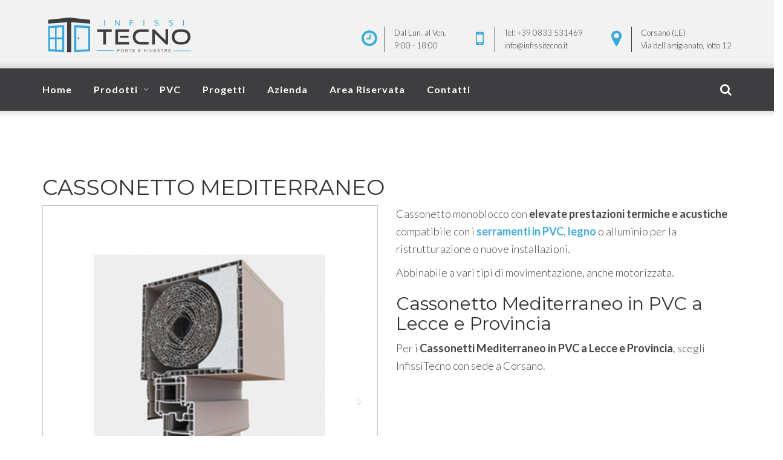

--- FILE ---
content_type: text/html; charset=UTF-8
request_url: https://www.infissitecno.it/prodotti-pvc/oscuranti/cassonetto-mediterraneo/
body_size: 16932
content:
<!DOCTYPE html>
<html lang="it-IT">
<head>
<meta charset="UTF-8">
<meta name="viewport" content="width=device-width, initial-scale=1">
<link rel="shortcut icon" href="">
<meta name='robots' content='index, follow, max-image-preview:large, max-snippet:-1, max-video-preview:-1' />
<style>img:is([sizes="auto" i], [sizes^="auto," i]) { contain-intrinsic-size: 3000px 1500px }</style>
<!-- This site is optimized with the Yoast SEO plugin v25.5 - https://yoast.com/wordpress/plugins/seo/ -->
<title>Cassonetto in PVC a Lecce per Infissi - Mediterraneo - InfissiTecno</title>
<meta name="description" content="Scopri il Cassonetto Mediterraneo in PVC per Infissi. Per i tuoi Cassonetti in PVC a Lecce e Provincia, scegli InfissiTecno a Corsano." />
<link rel="canonical" href="https://www.infissitecno.it/prodotti-pvc/oscuranti/cassonetto-mediterraneo/" />
<meta property="og:locale" content="it_IT" />
<meta property="og:type" content="article" />
<meta property="og:title" content="Cassonetto in PVC a Lecce per Infissi - Mediterraneo - InfissiTecno" />
<meta property="og:description" content="Scopri il Cassonetto Mediterraneo in PVC per Infissi. Per i tuoi Cassonetti in PVC a Lecce e Provincia, scegli InfissiTecno a Corsano." />
<meta property="og:url" content="https://www.infissitecno.it/prodotti-pvc/oscuranti/cassonetto-mediterraneo/" />
<meta property="og:site_name" content="Infissi Tecno" />
<meta property="article:published_time" content="2019-05-24T15:47:02+00:00" />
<meta property="article:modified_time" content="2019-07-17T12:34:22+00:00" />
<meta property="og:image" content="https://www.infissitecno.it/wp-content/uploads/2019/05/131209113030_9_cassonetto_mediterraneo_afhi0.jpg" />
<meta property="og:image:width" content="230" />
<meta property="og:image:height" content="230" />
<meta property="og:image:type" content="image/jpeg" />
<meta name="author" content="envision" />
<meta name="twitter:card" content="summary_large_image" />
<meta name="twitter:label1" content="Scritto da" />
<meta name="twitter:data1" content="envision" />
<meta name="twitter:label2" content="Tempo di lettura stimato" />
<meta name="twitter:data2" content="2 minuti" />
<!-- / Yoast SEO plugin. -->
<link rel='dns-prefetch' href='//fonts.googleapis.com' />
<link rel='preconnect' href='https://fonts.gstatic.com' crossorigin />
<link rel="alternate" type="application/rss+xml" title="Infissi Tecno &raquo; Feed" href="https://www.infissitecno.it/feed/" />
<link rel='stylesheet' id='js_composer_front-css' href='https://www.infissitecno.it/wp-content/plugins/js_composer/assets/css/js_composer.min.css?ver=6.7.0' type='text/css' media='all' />
<link rel='stylesheet' id='wp-block-library-css' href='https://www.infissitecno.it/wp-includes/css/dist/block-library/style.min.css?ver=6.8.2' type='text/css' media='all' />
<style id='classic-theme-styles-inline-css' type='text/css'>
/*! This file is auto-generated */
.wp-block-button__link{color:#fff;background-color:#32373c;border-radius:9999px;box-shadow:none;text-decoration:none;padding:calc(.667em + 2px) calc(1.333em + 2px);font-size:1.125em}.wp-block-file__button{background:#32373c;color:#fff;text-decoration:none}
</style>
<style id='safe-svg-svg-icon-style-inline-css' type='text/css'>
.safe-svg-cover{text-align:center}.safe-svg-cover .safe-svg-inside{display:inline-block;max-width:100%}.safe-svg-cover svg{height:100%;max-height:100%;max-width:100%;width:100%}
</style>
<style id='global-styles-inline-css' type='text/css'>
:root{--wp--preset--aspect-ratio--square: 1;--wp--preset--aspect-ratio--4-3: 4/3;--wp--preset--aspect-ratio--3-4: 3/4;--wp--preset--aspect-ratio--3-2: 3/2;--wp--preset--aspect-ratio--2-3: 2/3;--wp--preset--aspect-ratio--16-9: 16/9;--wp--preset--aspect-ratio--9-16: 9/16;--wp--preset--color--black: #000000;--wp--preset--color--cyan-bluish-gray: #abb8c3;--wp--preset--color--white: #ffffff;--wp--preset--color--pale-pink: #f78da7;--wp--preset--color--vivid-red: #cf2e2e;--wp--preset--color--luminous-vivid-orange: #ff6900;--wp--preset--color--luminous-vivid-amber: #fcb900;--wp--preset--color--light-green-cyan: #7bdcb5;--wp--preset--color--vivid-green-cyan: #00d084;--wp--preset--color--pale-cyan-blue: #8ed1fc;--wp--preset--color--vivid-cyan-blue: #0693e3;--wp--preset--color--vivid-purple: #9b51e0;--wp--preset--gradient--vivid-cyan-blue-to-vivid-purple: linear-gradient(135deg,rgba(6,147,227,1) 0%,rgb(155,81,224) 100%);--wp--preset--gradient--light-green-cyan-to-vivid-green-cyan: linear-gradient(135deg,rgb(122,220,180) 0%,rgb(0,208,130) 100%);--wp--preset--gradient--luminous-vivid-amber-to-luminous-vivid-orange: linear-gradient(135deg,rgba(252,185,0,1) 0%,rgba(255,105,0,1) 100%);--wp--preset--gradient--luminous-vivid-orange-to-vivid-red: linear-gradient(135deg,rgba(255,105,0,1) 0%,rgb(207,46,46) 100%);--wp--preset--gradient--very-light-gray-to-cyan-bluish-gray: linear-gradient(135deg,rgb(238,238,238) 0%,rgb(169,184,195) 100%);--wp--preset--gradient--cool-to-warm-spectrum: linear-gradient(135deg,rgb(74,234,220) 0%,rgb(151,120,209) 20%,rgb(207,42,186) 40%,rgb(238,44,130) 60%,rgb(251,105,98) 80%,rgb(254,248,76) 100%);--wp--preset--gradient--blush-light-purple: linear-gradient(135deg,rgb(255,206,236) 0%,rgb(152,150,240) 100%);--wp--preset--gradient--blush-bordeaux: linear-gradient(135deg,rgb(254,205,165) 0%,rgb(254,45,45) 50%,rgb(107,0,62) 100%);--wp--preset--gradient--luminous-dusk: linear-gradient(135deg,rgb(255,203,112) 0%,rgb(199,81,192) 50%,rgb(65,88,208) 100%);--wp--preset--gradient--pale-ocean: linear-gradient(135deg,rgb(255,245,203) 0%,rgb(182,227,212) 50%,rgb(51,167,181) 100%);--wp--preset--gradient--electric-grass: linear-gradient(135deg,rgb(202,248,128) 0%,rgb(113,206,126) 100%);--wp--preset--gradient--midnight: linear-gradient(135deg,rgb(2,3,129) 0%,rgb(40,116,252) 100%);--wp--preset--font-size--small: 13px;--wp--preset--font-size--medium: 20px;--wp--preset--font-size--large: 36px;--wp--preset--font-size--x-large: 42px;--wp--preset--spacing--20: 0.44rem;--wp--preset--spacing--30: 0.67rem;--wp--preset--spacing--40: 1rem;--wp--preset--spacing--50: 1.5rem;--wp--preset--spacing--60: 2.25rem;--wp--preset--spacing--70: 3.38rem;--wp--preset--spacing--80: 5.06rem;--wp--preset--shadow--natural: 6px 6px 9px rgba(0, 0, 0, 0.2);--wp--preset--shadow--deep: 12px 12px 50px rgba(0, 0, 0, 0.4);--wp--preset--shadow--sharp: 6px 6px 0px rgba(0, 0, 0, 0.2);--wp--preset--shadow--outlined: 6px 6px 0px -3px rgba(255, 255, 255, 1), 6px 6px rgba(0, 0, 0, 1);--wp--preset--shadow--crisp: 6px 6px 0px rgba(0, 0, 0, 1);}:where(.is-layout-flex){gap: 0.5em;}:where(.is-layout-grid){gap: 0.5em;}body .is-layout-flex{display: flex;}.is-layout-flex{flex-wrap: wrap;align-items: center;}.is-layout-flex > :is(*, div){margin: 0;}body .is-layout-grid{display: grid;}.is-layout-grid > :is(*, div){margin: 0;}:where(.wp-block-columns.is-layout-flex){gap: 2em;}:where(.wp-block-columns.is-layout-grid){gap: 2em;}:where(.wp-block-post-template.is-layout-flex){gap: 1.25em;}:where(.wp-block-post-template.is-layout-grid){gap: 1.25em;}.has-black-color{color: var(--wp--preset--color--black) !important;}.has-cyan-bluish-gray-color{color: var(--wp--preset--color--cyan-bluish-gray) !important;}.has-white-color{color: var(--wp--preset--color--white) !important;}.has-pale-pink-color{color: var(--wp--preset--color--pale-pink) !important;}.has-vivid-red-color{color: var(--wp--preset--color--vivid-red) !important;}.has-luminous-vivid-orange-color{color: var(--wp--preset--color--luminous-vivid-orange) !important;}.has-luminous-vivid-amber-color{color: var(--wp--preset--color--luminous-vivid-amber) !important;}.has-light-green-cyan-color{color: var(--wp--preset--color--light-green-cyan) !important;}.has-vivid-green-cyan-color{color: var(--wp--preset--color--vivid-green-cyan) !important;}.has-pale-cyan-blue-color{color: var(--wp--preset--color--pale-cyan-blue) !important;}.has-vivid-cyan-blue-color{color: var(--wp--preset--color--vivid-cyan-blue) !important;}.has-vivid-purple-color{color: var(--wp--preset--color--vivid-purple) !important;}.has-black-background-color{background-color: var(--wp--preset--color--black) !important;}.has-cyan-bluish-gray-background-color{background-color: var(--wp--preset--color--cyan-bluish-gray) !important;}.has-white-background-color{background-color: var(--wp--preset--color--white) !important;}.has-pale-pink-background-color{background-color: var(--wp--preset--color--pale-pink) !important;}.has-vivid-red-background-color{background-color: var(--wp--preset--color--vivid-red) !important;}.has-luminous-vivid-orange-background-color{background-color: var(--wp--preset--color--luminous-vivid-orange) !important;}.has-luminous-vivid-amber-background-color{background-color: var(--wp--preset--color--luminous-vivid-amber) !important;}.has-light-green-cyan-background-color{background-color: var(--wp--preset--color--light-green-cyan) !important;}.has-vivid-green-cyan-background-color{background-color: var(--wp--preset--color--vivid-green-cyan) !important;}.has-pale-cyan-blue-background-color{background-color: var(--wp--preset--color--pale-cyan-blue) !important;}.has-vivid-cyan-blue-background-color{background-color: var(--wp--preset--color--vivid-cyan-blue) !important;}.has-vivid-purple-background-color{background-color: var(--wp--preset--color--vivid-purple) !important;}.has-black-border-color{border-color: var(--wp--preset--color--black) !important;}.has-cyan-bluish-gray-border-color{border-color: var(--wp--preset--color--cyan-bluish-gray) !important;}.has-white-border-color{border-color: var(--wp--preset--color--white) !important;}.has-pale-pink-border-color{border-color: var(--wp--preset--color--pale-pink) !important;}.has-vivid-red-border-color{border-color: var(--wp--preset--color--vivid-red) !important;}.has-luminous-vivid-orange-border-color{border-color: var(--wp--preset--color--luminous-vivid-orange) !important;}.has-luminous-vivid-amber-border-color{border-color: var(--wp--preset--color--luminous-vivid-amber) !important;}.has-light-green-cyan-border-color{border-color: var(--wp--preset--color--light-green-cyan) !important;}.has-vivid-green-cyan-border-color{border-color: var(--wp--preset--color--vivid-green-cyan) !important;}.has-pale-cyan-blue-border-color{border-color: var(--wp--preset--color--pale-cyan-blue) !important;}.has-vivid-cyan-blue-border-color{border-color: var(--wp--preset--color--vivid-cyan-blue) !important;}.has-vivid-purple-border-color{border-color: var(--wp--preset--color--vivid-purple) !important;}.has-vivid-cyan-blue-to-vivid-purple-gradient-background{background: var(--wp--preset--gradient--vivid-cyan-blue-to-vivid-purple) !important;}.has-light-green-cyan-to-vivid-green-cyan-gradient-background{background: var(--wp--preset--gradient--light-green-cyan-to-vivid-green-cyan) !important;}.has-luminous-vivid-amber-to-luminous-vivid-orange-gradient-background{background: var(--wp--preset--gradient--luminous-vivid-amber-to-luminous-vivid-orange) !important;}.has-luminous-vivid-orange-to-vivid-red-gradient-background{background: var(--wp--preset--gradient--luminous-vivid-orange-to-vivid-red) !important;}.has-very-light-gray-to-cyan-bluish-gray-gradient-background{background: var(--wp--preset--gradient--very-light-gray-to-cyan-bluish-gray) !important;}.has-cool-to-warm-spectrum-gradient-background{background: var(--wp--preset--gradient--cool-to-warm-spectrum) !important;}.has-blush-light-purple-gradient-background{background: var(--wp--preset--gradient--blush-light-purple) !important;}.has-blush-bordeaux-gradient-background{background: var(--wp--preset--gradient--blush-bordeaux) !important;}.has-luminous-dusk-gradient-background{background: var(--wp--preset--gradient--luminous-dusk) !important;}.has-pale-ocean-gradient-background{background: var(--wp--preset--gradient--pale-ocean) !important;}.has-electric-grass-gradient-background{background: var(--wp--preset--gradient--electric-grass) !important;}.has-midnight-gradient-background{background: var(--wp--preset--gradient--midnight) !important;}.has-small-font-size{font-size: var(--wp--preset--font-size--small) !important;}.has-medium-font-size{font-size: var(--wp--preset--font-size--medium) !important;}.has-large-font-size{font-size: var(--wp--preset--font-size--large) !important;}.has-x-large-font-size{font-size: var(--wp--preset--font-size--x-large) !important;}
:where(.wp-block-post-template.is-layout-flex){gap: 1.25em;}:where(.wp-block-post-template.is-layout-grid){gap: 1.25em;}
:where(.wp-block-columns.is-layout-flex){gap: 2em;}:where(.wp-block-columns.is-layout-grid){gap: 2em;}
:root :where(.wp-block-pullquote){font-size: 1.5em;line-height: 1.6;}
</style>
<link rel='stylesheet' id='contact-form-7-css' href='https://www.infissitecno.it/wp-content/plugins/contact-form-7/includes/css/styles.css?ver=6.1' type='text/css' media='all' />
<link rel='stylesheet' id='essential-grid-plugin-settings-css' href='https://www.infissitecno.it/wp-content/plugins/essential-grid/public/assets/css/settings.css?ver=2.3.5' type='text/css' media='all' />
<link rel='stylesheet' id='tp-fontello-css' href='https://www.infissitecno.it/wp-content/plugins/essential-grid/public/assets/font/fontello/css/fontello.css?ver=2.3.5' type='text/css' media='all' />
<link rel='stylesheet' id='style-shortcodes-inc-css' href='https://www.infissitecno.it/wp-content/plugins/modeltheme-framework/inc/shortcodes/shortcodes.css?ver=6.8.2' type='text/css' media='all' />
<link rel='stylesheet' id='style-mt-mega-menu-css' href='https://www.infissitecno.it/wp-content/plugins/modeltheme-framework/css/mt-mega-menu.css?ver=6.8.2' type='text/css' media='all' />
<link rel='stylesheet' id='quintuswp-parent-style-css' href='https://www.infissitecno.it/wp-content/themes/quintuswp/style.css?ver=6.8.2' type='text/css' media='all' />
<link rel='stylesheet' id='be-css-plugin-css' rel="preload" as="style" href='https://www.infissitecno.it/wp-content/themes/quintuswp-child/assets/css/custom.css?ver=6.8.2' type='text/css' media='all' />
<link rel='stylesheet' id='font-awesome-css' rel="preload" as="style" href='https://www.infissitecno.it/wp-content/themes/quintuswp/css/font-awesome.min.css?ver=6.8.2' type='text/css' media='all' />
<link rel='stylesheet' id='quintuswp-responsive-css' href='https://www.infissitecno.it/wp-content/themes/quintuswp/css/responsive.css?ver=6.8.2' type='text/css' media='all' />
<link rel='stylesheet' id='quintuswp-media-screens-css' href='https://www.infissitecno.it/wp-content/themes/quintuswp/css/media-screens.css?ver=6.8.2' type='text/css' media='all' />
<link rel='stylesheet' id='owl-carousel-css' href='https://www.infissitecno.it/wp-content/themes/quintuswp/css/owl.carousel.css?ver=6.8.2' type='text/css' media='all' />
<link rel='stylesheet' id='owl-theme-css' href='https://www.infissitecno.it/wp-content/themes/quintuswp/css/owl.theme.css?ver=6.8.2' type='text/css' media='all' />
<link rel='stylesheet' id='animate-css' href='https://www.infissitecno.it/wp-content/themes/quintuswp/css/animate.css?ver=6.8.2' type='text/css' media='all' />
<link rel='stylesheet' id='quintuswp-style-css' href='https://www.infissitecno.it/wp-content/themes/quintuswp/css/styles.css?ver=6.8.2' type='text/css' media='all' />
<link rel='stylesheet' id='quintuswp-mt-style-css' href='https://www.infissitecno.it/wp-content/themes/quintuswp-child/style.css?ver=6.8.2' type='text/css' media='all' />
<link rel='stylesheet' id='quintuswp-header-style-css' href='https://www.infissitecno.it/wp-content/themes/quintuswp/css/styles-headers.css?ver=6.8.2' type='text/css' media='all' />
<link rel='stylesheet' id='quintuswp-footer-style-css' href='https://www.infissitecno.it/wp-content/themes/quintuswp/css/styles-footer.css?ver=6.8.2' type='text/css' media='all' />
<link rel='stylesheet' id='sidebarEffects-css' href='https://www.infissitecno.it/wp-content/themes/quintuswp/css/sidebarEffects.css?ver=6.8.2' type='text/css' media='all' />
<link rel='stylesheet' id='loaders-css' href='https://www.infissitecno.it/wp-content/themes/quintuswp/css/loaders.css?ver=6.8.2' type='text/css' media='all' />
<link rel='stylesheet' id='rippler-css' href='https://www.infissitecno.it/wp-content/themes/quintuswp/css/rippler.min.css?ver=6.8.2' type='text/css' media='all' />
<link rel='stylesheet' id='simple-line-icons-css' href='https://www.infissitecno.it/wp-content/themes/quintuswp/css/simple-line-icons.css?ver=6.8.2' type='text/css' media='all' />
<link rel='stylesheet' id='js_composer-css' href='https://www.infissitecno.it/wp-content/themes/quintuswp/css/js_composer.css?ver=6.8.2' type='text/css' media='all' />
<link rel='stylesheet' id='quintuswp-gutenberg-frontend-css' href='https://www.infissitecno.it/wp-content/themes/quintuswp/css/gutenberg-frontend.css?ver=6.8.2' type='text/css' media='all' />
<link rel='stylesheet' id='quintuswp-fonts-css' rel="preload" as="style" href='//fonts.googleapis.com/css?family=Lato%3A100%2C100italic%2C300%2C300italic%2Cregular%2Citalic%2C700%2C700italic%2C900%2C900italic%2Clatin-ext%2Clatin%7CMontserrat%3Aregular%2C700%2Clatin&#038;ver=1.0.0' type='text/css' media='all' />
<link rel='stylesheet' id='quintuswp-custom-style-css' href='https://www.infissitecno.it/wp-content/themes/quintuswp/css/custom-editor-style.css?ver=6.8.2' type='text/css' media='all' />
<style id='quintuswp-custom-style-inline-css' type='text/css'>
#header{
margin: 0 auto;
}body .quintuswp_preloader_holder{
background-color: #232331;
}
.is_header_semitransparent .navbar-default {
background: rgba(35, 35, 49, 0.2) none repeat scroll 0 0;
}
.is_header_semitransparent .sticky-wrapper.is-sticky .navbar-default {
background: rgba(35, 35, 49, 0.9) none repeat scroll 0 0;
}
footer .footer{
background-color: #232331 !important;
}
.breadcrumb a::after {
content: "/";
}
.logo img,
.navbar-header .logo img {
max-width: 256px;
}
::selection{
color: #FFFFFF;
background: #EC6543;
}
::-moz-selection { /* Code for Firefox */
color: #FFFFFF;
background: #EC6543;
}
a{
color: #40acdd;
}
a:focus,
a:visited,
a:hover{
color: #252525;
}
/*------------------------------------------------------------------
COLOR
------------------------------------------------------------------*/
a, 
a:hover, 
a:focus,
span.amount,
.widget_popular_recent_tabs .nav-tabs li.active a,
.widget_product_categories .cat-item:hover,
.widget_product_categories .cat-item a:hover,
.widget_archive li:hover,
.widget_archive li a:hover,
.widget_categories .cat-item:hover,
.widget_categories li a:hover,
.pricing-table.recomended .button.solid-button, 
.pricing-table .table-content:hover .button.solid-button,
.pricing-table.Recommended .button.solid-button, 
.pricing-table.recommended .button.solid-button, 
#sync2 .owl-item.synced .post_slider_title,
#sync2 .owl-item:hover .post_slider_title,
#sync2 .owl-item:active .post_slider_title,
.pricing-table.recomended .button.solid-button, 
.pricing-table .table-content:hover .button.solid-button,
.testimonial-author,
.testimonials-container blockquote::before,
.testimonials-container blockquote::after,
.post-author > a,
h2 span,
label.error,
.author-name,
.comment_body .author_name,
.prev-next-post a:hover,
.prev-text,
.wpb_button.btn-filled:hover,
.next-text,
.social ul li a:hover i,
.wpcf7-form span.wpcf7-not-valid-tip,
.text-dark .statistics .stats-head *,
.wpb_button.btn-filled,
footer ul.menu li.menu-item a:hover,
.widget_meta a:hover,
.widget_pages a:hover,
.simple_sermon_content_top h4,
.widget_recent_entries_with_thumbnail li:hover a,
.widget_recent_entries li a:hover,
.sidebar-content .widget_nav_menu li a:hover{
color: #40ACDD; /*Color: Main blue*/
}
/*------------------------------------------------------------------
BACKGROUND + BACKGROUND-COLOR
------------------------------------------------------------------*/
.tagcloud > a:hover,
.modeltheme-icon-search,
.wpb_button::after,
.rotate45,
.latest-posts .post-date-day,
.latest-posts h3, 
.latest-tweets h3, 
.latest-videos h3,
.button.solid-button, 
button.vc_btn,
.pricing-table.recomended .table-content, 
.pricing-table .table-content:hover,
.pricing-table.Recommended .table-content, 
.pricing-table.recommended .table-content, 
.pricing-table.recomended .table-content, 
.pricing-table .table-content:hover,
.block-triangle,
.owl-theme .owl-controls .owl-page span,
body .vc_btn.vc_btn-blue, 
body a.vc_btn.vc_btn-blue, 
body button.vc_btn.vc_btn-blue,
.pagination .page-numbers.current,
.pagination .page-numbers:hover,
#subscribe > button[type='submit'],
.social-sharer > li:hover,
.prev-next-post a:hover .rotate45,
.masonry_banner.default-skin,
.form-submit input,
.member-header::before, 
.member-header::after,
.member-footer .social::before, 
.member-footer .social::after,
.subscribe > button[type='submit'],
.no-results input[type='submit'],
h3#reply-title::after,
.newspaper-info,
.categories_shortcode .owl-controls .owl-buttons i:hover,
.widget-title:after,
h2.heading-bottom:after,
.wpb_content_element .wpb_accordion_wrapper .wpb_accordion_header.ui-state-active,
#primary .main-content ul li:not(.rotate45)::before,
.wpcf7-form .wpcf7-submit,
ul.ecs-event-list li span,
#contact_form2 .solid-button.button,
.navbar-default .navbar-toggle .icon-bar,
.details-container > div.details-item .amount, .details-container > div.details-item ins,
.modeltheme-search .search-submit,
.pricing-table.recommended .table-content .title-pricing,
.pricing-table .table-content:hover .title-pricing,
.pricing-table.recommended .button.solid-button,
#navbar ul.sub-menu li a:hover,
.post-category-date a[rel="tag"],
#navbar .mt-icon-list-item:hover,
footer .mc4wp-form-fields input[type="submit"],
.pricing-table .table-content:hover .button.solid-button,
footer .footer-top .menu .menu-item a::before,
.post-password-form input[type='submit'] {
background: #40ACDD;
}
.modeltheme-search.modeltheme-search-open .modeltheme-icon-search, 
.no-js .modeltheme-search .modeltheme-icon-search,
.modeltheme-icon-search:hover,
.latest-posts .post-date-month,
.button.solid-button:hover,
body .vc_btn.vc_btn-blue:hover, 
body a.vc_btn.vc_btn-blue:hover, 
.post-category-date a[rel="tag"]:hover,
.single-post-tags > a:hover,
body button.vc_btn.vc_btn-blue:hover,
#contact_form2 .solid-button.button:hover,
.subscribe > button[type='submit']:hover,
footer .mc4wp-form-fields input[type="submit"]:hover,
.no-results input[type='submit']:hover,
ul.ecs-event-list li span:hover,
.pricing-table.recommended .table-content .price_circle,
.pricing-table .table-content:hover .price_circle,
#modal-search-form .modal-content input.search-input,
.wpcf7-form .wpcf7-submit:hover,
.form-submit input:hover,
.pricing-table.recommended .button.solid-button:hover,
.error-return-home.text-center > a:hover,
.pricing-table .table-content:hover .button.solid-button:hover,
.post-password-form input[type='submit']:hover {
background: #252525;
}
.tagcloud > a:hover{
background: #252525 !important;
}
.flickr_badge_image a::after,
.thumbnail-overlay,
.portfolio-hover,
.pastor-image-content .details-holder,
.item-description .holder-top,
blockquote::before {
background: .95;
}
/*------------------------------------------------------------------
BORDER-COLOR
------------------------------------------------------------------*/
.comment-form input, 
.comment-form textarea,
.author-bio,
blockquote,
.widget_popular_recent_tabs .nav-tabs > li.active,
body .left-border, 
body .right-border,
body .member-header,
body .member-footer .social,
body .button[type='submit'],
.navbar ul li ul.sub-menu,
.wpb_content_element .wpb_tabs_nav li.ui-tabs-active,
#contact-us .form-control:focus,
.sale_banner_holder:hover,
.testimonial-img,
.wpcf7-form input:focus, 
.wpcf7-form textarea:focus,
.navbar-default .navbar-toggle:hover, 
.header_search_form,
.navbar-default .navbar-toggle{
border-color: #40ACDD; /*Color: Main blue */
}
</style>
<link rel="preload" as="style" href="https://fonts.googleapis.com/css?family=Lato%7CMontserrat&#038;display=swap&#038;ver=1683130944" /><link rel="stylesheet" href="https://fonts.googleapis.com/css?family=Lato%7CMontserrat&#038;display=swap&#038;ver=1683130944" media="print" onload="this.media='all'"><noscript><link rel="stylesheet" href="https://fonts.googleapis.com/css?family=Lato%7CMontserrat&#038;display=swap&#038;ver=1683130944" /></noscript><script type="text/javascript" src="https://www.infissitecno.it/wp-includes/js/jquery/jquery.min.js?ver=3.7.1" id="jquery-core-js"></script>
<script type="text/javascript" src="https://www.infissitecno.it/wp-includes/js/jquery/jquery-migrate.min.js?ver=3.4.1" id="jquery-migrate-js"></script>
<script type="text/javascript" src="https://www.infissitecno.it/wp-content/plugins/revslider/public/assets/js/rbtools.min.js?ver=6.5.8" id="tp-tools-js"></script>
<script type="text/javascript" src="https://www.infissitecno.it/wp-content/plugins/revslider/public/assets/js/rs6.min.js?ver=6.5.8" id="revmin-js"></script>
<script type="text/javascript" defer async="async" src="https://www.infissitecno.it/wp-content/themes/quintuswp-child/assets/js/area_riservata.js?ver=1" id="area-riservata-js-js"></script>
<script type="text/javascript" src="https://www.infissitecno.it/wp-content/themes/quintuswp/js/skip-link-focus-fix.js?ver=6.8.2" id="skip-link-focus-fix-js"></script>
<script type="text/javascript" src="https://www.infissitecno.it/wp-content/themes/quintuswp/js/love-it.js?ver=6.8.2" id="love-it-js"></script>
<link rel="https://api.w.org/" href="https://www.infissitecno.it/wp-json/" /><link rel="alternate" title="JSON" type="application/json" href="https://www.infissitecno.it/wp-json/wp/v2/posts/6553" /><link rel="EditURI" type="application/rsd+xml" title="RSD" href="https://www.infissitecno.it/xmlrpc.php?rsd" />
<meta name="generator" content="WordPress 6.8.2" />
<link rel='shortlink' href='https://www.infissitecno.it/?p=6553' />
<link rel="alternate" title="oEmbed (JSON)" type="application/json+oembed" href="https://www.infissitecno.it/wp-json/oembed/1.0/embed?url=https%3A%2F%2Fwww.infissitecno.it%2Fprodotti-pvc%2Foscuranti%2Fcassonetto-mediterraneo%2F" />
<link rel="alternate" title="oEmbed (XML)" type="text/xml+oembed" href="https://www.infissitecno.it/wp-json/oembed/1.0/embed?url=https%3A%2F%2Fwww.infissitecno.it%2Fprodotti-pvc%2Foscuranti%2Fcassonetto-mediterraneo%2F&#038;format=xml" />
<!-- start Simple Custom CSS and JS -->
<!-- Google Tag Manager -->
<script>(function(w,d,s,l,i){w[l]=w[l]||[];w[l].push({'gtm.start': new Date().getTime(),event:'gtm.js'});var f=d.getElementsByTagName(s)[0], j=d.createElement(s),dl=l!='dataLayer'?'&l='+l:'';j.async=true;j.src='https://www.googletagmanager.com/gtm.js?id='+i+dl;f.parentNode.insertBefore(j,f);})(window,document,'script','dataLayer','GTM-M7JGTNQ');</script>
<!-- End Google Tag Manager --><!-- end Simple Custom CSS and JS -->
<!-- start Simple Custom CSS and JS -->
<link rel="apple-touch-icon" sizes="180x180" href="/wp-content/themes/quintuswp-child/favicon/apple-touch-icon.png">
<link rel="icon" type="image/png" sizes="32x32" href="/wp-content/themes/quintuswp-child/favicon/favicon-32x32.png">
<link rel="icon" type="image/png" sizes="16x16" href="/wp-content/themes/quintuswp-child/favicon/favicon-16x16.png">
<link rel="manifest" href="/wp-content/themes/quintuswp-child/favicon/site.webmanifest">
<link rel="mask-icon" href="/wp-content/themes/quintuswp-child/favicon/safari-pinned-tab.svg" color="#5bbad5">
<meta name="msapplication-TileColor" content="#fcfcfc">
<meta name="theme-color" content="#ffffff">
<!-- end Simple Custom CSS and JS -->
<!-- start Simple Custom CSS and JS -->
<link rel='stylesheet' href='/wp-content/themes/quintuswp-child/assets/css/custom.css' type='text/css'/><!-- end Simple Custom CSS and JS -->
<!--[if IE 9]> <script>var _gambitParallaxIE9 = true;</script> <![endif]--><meta name="generator" content="Redux 4.5.7" />
<!-- This site is optimized with the Schema plugin v1.7.9.6 - https://schema.press -->
<script type="application/ld+json">{"@context":"https:\/\/schema.org\/","@type":"BlogPosting","mainEntityOfPage":{"@type":"WebPage","@id":"https:\/\/www.infissitecno.it\/prodotti-pvc\/oscuranti\/cassonetto-mediterraneo\/"},"url":"https:\/\/www.infissitecno.it\/prodotti-pvc\/oscuranti\/cassonetto-mediterraneo\/","headline":"CASSONETTO MEDITERRANEO","datePublished":"2019-05-24T17:47:02+02:00","dateModified":"2019-07-17T14:34:22+02:00","publisher":{"@type":"Organization","@id":"https:\/\/www.infissitecno.it\/#organization","name":"InfissiTecno - Infissi in PVC e Legno a Lecce e Provincia","logo":{"@type":"ImageObject","url":"https:\/\/www.infissitecno.it\/wp-content\/uploads\/2019\/05\/INFISSI-TECNO-logo-oriz.png","width":600,"height":60}},"image":{"@type":"ImageObject","url":"https:\/\/www.infissitecno.it\/wp-content\/uploads\/2019\/05\/131209113030_9_cassonetto_mediterraneo_afhi0.jpg","width":696,"height":230},"articleSection":"Oscuranti in PVC a Lecce","description":"Cassonetto monoblocco con elevate prestazioni termiche e acustiche compatibile con i serramenti in PVC, legno o alluminio per la ristrutturazione o nuove installazioni. Abbinabile a vari tipi di movimentazione, anche motorizzata. Cassonetto Mediterraneo in PVC a Lecce e Provincia Per i Cassonetti Mediterraneo in PVC a Lecce e Provincia,","author":{"@type":"Person","name":"envision","url":"https:\/\/www.infissitecno.it\/author\/envision\/","image":{"@type":"ImageObject","url":"https:\/\/secure.gravatar.com\/avatar\/3faab9804c3c14a1d3aa95cdff39f53905effb6d42e3c310bf53c8285dfa77fe?s=96&d=mm&r=g","height":96,"width":96}}}</script>
<meta name="generator" content="Powered by WPBakery Page Builder - drag and drop page builder for WordPress."/>
<meta name="generator" content="Powered by Slider Revolution 6.5.8 - responsive, Mobile-Friendly Slider Plugin for WordPress with comfortable drag and drop interface." />
<script type="text/javascript">function setREVStartSize(e){
//window.requestAnimationFrame(function() {				 
window.RSIW = window.RSIW===undefined ? window.innerWidth : window.RSIW;	
window.RSIH = window.RSIH===undefined ? window.innerHeight : window.RSIH;	
try {								
var pw = document.getElementById(e.c).parentNode.offsetWidth,
newh;
pw = pw===0 || isNaN(pw) ? window.RSIW : pw;
e.tabw = e.tabw===undefined ? 0 : parseInt(e.tabw);
e.thumbw = e.thumbw===undefined ? 0 : parseInt(e.thumbw);
e.tabh = e.tabh===undefined ? 0 : parseInt(e.tabh);
e.thumbh = e.thumbh===undefined ? 0 : parseInt(e.thumbh);
e.tabhide = e.tabhide===undefined ? 0 : parseInt(e.tabhide);
e.thumbhide = e.thumbhide===undefined ? 0 : parseInt(e.thumbhide);
e.mh = e.mh===undefined || e.mh=="" || e.mh==="auto" ? 0 : parseInt(e.mh,0);		
if(e.layout==="fullscreen" || e.l==="fullscreen") 						
newh = Math.max(e.mh,window.RSIH);					
else{					
e.gw = Array.isArray(e.gw) ? e.gw : [e.gw];
for (var i in e.rl) if (e.gw[i]===undefined || e.gw[i]===0) e.gw[i] = e.gw[i-1];					
e.gh = e.el===undefined || e.el==="" || (Array.isArray(e.el) && e.el.length==0)? e.gh : e.el;
e.gh = Array.isArray(e.gh) ? e.gh : [e.gh];
for (var i in e.rl) if (e.gh[i]===undefined || e.gh[i]===0) e.gh[i] = e.gh[i-1];
var nl = new Array(e.rl.length),
ix = 0,						
sl;					
e.tabw = e.tabhide>=pw ? 0 : e.tabw;
e.thumbw = e.thumbhide>=pw ? 0 : e.thumbw;
e.tabh = e.tabhide>=pw ? 0 : e.tabh;
e.thumbh = e.thumbhide>=pw ? 0 : e.thumbh;					
for (var i in e.rl) nl[i] = e.rl[i]<window.RSIW ? 0 : e.rl[i];
sl = nl[0];									
for (var i in nl) if (sl>nl[i] && nl[i]>0) { sl = nl[i]; ix=i;}															
var m = pw>(e.gw[ix]+e.tabw+e.thumbw) ? 1 : (pw-(e.tabw+e.thumbw)) / (e.gw[ix]);					
newh =  (e.gh[ix] * m) + (e.tabh + e.thumbh);
}
var el = document.getElementById(e.c);
if (el!==null && el) el.style.height = newh+"px";					
el = document.getElementById(e.c+"_wrapper");
if (el!==null && el) {
el.style.height = newh+"px";
el.style.display = "block";
}
} catch(e){
console.log("Failure at Presize of Slider:" + e)
}					   
//});
};</script>
<style type="text/css" id="wp-custom-css">
.ecookies a {
color: #40acdd !important;
}		</style>
<style id="quintuswp_redux-dynamic-css" title="dynamic-css" class="redux-options-output">.quintuswp_preloader_holder{background-color:#EC6543;}.fixed-sidebar-menu{background-color:rgba(37,37,37,0.95);}#navbar .menu-item > a,
.navbar-nav .search_products a,
.navbar-default .navbar-nav > li > a:hover, .navbar-default .navbar-nav > li > a:focus,
.navbar-default .navbar-nav > li > a{color:#252525;}#navbar .menu-item.selected > a, #navbar .menu-item:hover > a{color:#EC6543;}#navbar .sub-menu, .navbar ul li ul.sub-menu{background-color:#252525;}#navbar ul.sub-menu li a{color:#FFFFFF;}#navbar ul.sub-menu li a:hover{background-color:transparent;}#navbar ul.sub-menu li a:hover{color:#EC6543;}body{font-family:Lato;}h1,h1 span{font-family:Montserrat;font-size:36px;}h2{font-family:Montserrat;font-size:30px;}h3{font-family:Montserrat;font-size:24px;}h4{font-family:Montserrat;font-size:18px;}h5{font-family:Montserrat;font-size:14px;}h6{font-family:Montserrat;font-size:12px;}input,textarea{font-family:Lato;}input[type="submit"]{font-family:Lato;}.navbar-default{background-color:#ffffff;}header{color:#FFFFFF;}.fixed-sidebar-menu{background-color:rgba(255,255,255,0.95);}footer .footer-top{background-color:#252525;}footer .footer-top h1.widget-title, footer .footer-top h3.widget-title, footer .footer-top .widget-title{color:#ffffff;}footer .footer{background-color:#252525;}footer .footer h1.widget-title, footer .footer h3.widget-title, footer .footer .widget-title{color:#ffffff;}.single article .article-content p{font-family:Lato;line-height:29px;color:#454646;font-size:18px;}.vc_tta-color-grey.vc_tta-style-classic .vc_tta-tab.vc_active > a{color:#666666;}.vc_tta-color-grey.vc_tta-style-classic.vc_tta-tabs .vc_tta-panels,
.vc_tta-color-grey.vc_tta-style-classic .vc_tta-tab.vc_active > a{background-color:#f8f8f8;}.vc_tta-color-grey.vc_tta-style-classic.vc_tta-tabs .vc_tta-panels, 
.vc_tta-color-grey.vc_tta-style-classic.vc_tta-tabs .vc_tta-panels::after, 
.vc_tta-color-grey.vc_tta-style-classic.vc_tta-tabs .vc_tta-panels::before,
.vc_tta-color-grey.vc_tta-style-classic .vc_tta-tab.vc_active > a{border-color:#f0f0f0;}.vc_tta-color-grey.vc_tta-style-classic .vc_tta-tab > a{color:#666666;}.vc_tta-color-grey.vc_tta-style-classic .vc_tta-tab > a{background-color:#ebebeb;}.vc_tta-color-grey.vc_tta-style-classic .vc_tta-tab > a{border-color:#e3e3e3;}blockquote{background-color:#f6f6f6;}blockquote{border-color:#EC6543;}.vc_tta-color-grey.vc_tta-style-classic .vc_tta-panel .vc_tta-panel-title > a{color:#666666;}.vc_tta-color-grey.vc_tta-style-classic .vc_tta-panel .vc_tta-panel-heading{background-color:#f8f8f8;}.vc_tta-color-grey.vc_tta-style-classic .vc_tta-panel .vc_tta-panel-heading{border-color:#f0f0f0;}.vc_tta-color-grey.vc_tta-style-classic .vc_tta-tab.vc_active > a{color:#666666;}.vc_tta-color-grey.vc_tta-style-classic .vc_tta-panel.vc_active .vc_tta-panel-heading,
.vc_tta-color-grey.vc_tta-style-classic .vc_tta-panel .vc_tta-panel-body,
.vc_tta-color-grey.vc_tta-style-classic .vc_tta-panel .vc_tta-panel-heading:focus, 
.vc_tta-color-grey.vc_tta-style-classic .vc_tta-panel .vc_tta-panel-heading:hover{background-color:#f8f8f8;}.vc_tta-color-grey.vc_tta-style-classic .vc_tta-panel.vc_active .vc_tta-panel-heading,
.vc_tta-color-grey.vc_tta-style-classic .vc_tta-panel .vc_tta-panel-body, 
.vc_tta-color-grey.vc_tta-style-classic .vc_tta-panel .vc_tta-panel-body::after, 
.vc_tta-color-grey.vc_tta-style-classic .vc_tta-panel .vc_tta-panel-body::before{border-color:#f0f0f0;}</style><style type="text/css" data-type="vc_shortcodes-custom-css">.vc_custom_1558959427339{background-color: #f2f2f2 !important;}</style><noscript><style> .wpb_animate_when_almost_visible { opacity: 1; }</style></noscript></head>
<body class="wp-singular post-template-default single single-post postid-6553 single-format-standard wp-theme-quintuswp wp-child-theme-quintuswp-child   header1   wpb-js-composer js-comp-ver-6.7.0 vc_responsive">
<!-- Fixed Search Form -->
<div class="fixed-search-overlay">
<!-- Close Sidebar Menu + Close Overlay -->
<i class="icon-close icons"></i>
<!-- INSIDE SEARCH OVERLAY -->
<div class="fixed-search-inside">
<div class="modeltheme-search">
<form method="GET" action="https://www.infissitecno.it/">
<input class="search-input" placeholder="Cerca.." type="search" value="" name="s" id="search" />
<i class="fa fa-search"></i>
<input type="hidden" name="post_type" value="post" />
</form>
</div>        </div>
</div>
<!-- Fixed Sidebar Overlay -->
<div class="fixed-sidebar-menu-overlay"></div>
<!-- Fixed Sidebar Menu -->
<div class="relative fixed-sidebar-menu-holder header7">
<div class="fixed-sidebar-menu">
<!-- Close Sidebar Menu + Close Overlay -->
<i class="icon-close icons"></i>
<!-- Sidebar Menu Holder -->
<div class="header7">
<!-- RIGHT SIDE -->
<div class="left-side">
<p class="logo">Infissi Tecno</p>
</div>
</div>
</div>
</div>
<!-- PAGE #page -->
<div id="page" class="hfeed site">
<header class="header1">
<div class="container logo-infos">
<div class="row">
<!-- LOGO -->
<div class="navbar-header col-md-3">
<button type="button" class="navbar-toggle collapsed" data-toggle="collapse" data-target="#navbar" aria-expanded="false" aria-controls="navbar">
<span class="sr-only"></span>
<span class="icon-bar"></span>
<span class="icon-bar"></span>
<span class="icon-bar"></span>
</button>
<p class="logo">
<a href="https://www.infissitecno.it" title="InfissiTecno - PVC e Legno a Lecce">
<img src="https://www.infissitecno.it/wp-content/uploads/2020/06/logo-1.svg" alt="Infissi Tecno" title="InfissiTecno - PVC e Legno a Lecce"/>
</a>
</p>
</div>
<div class="col-md-9">
<div class="header-infos">
<!-- HEADER INFO 1 -->
<div class="pull-left header-info-group">
<div class="header-info-icon pull-left text-center">
<i class="fa fa-clock-o"></i>
</div>
<div class="header-info-labels pull-left">
<p class="first"> Dal Lun. al Ven.</p>
<div class="clearfix"></div>
<p>9:00 - 18:00</p>
</div>
</div>
<!-- // HEADER INFO 1 -->
<!-- HEADER INFO 2 -->
<div class="pull-left header-info-group">
<div class="header-info-icon pull-left text-center">
<i class="fa fa-mobile-phone"></i>
</div>
<div class="header-info-labels pull-left">
<p class="first">Tel: +39 0833 531469</p>
<div class="clearfix"></div>
<p>info@infissitecno.it</p>
</div>
</div>
<!-- // HEADER INFO 2 -->
<!-- HEADER INFO 3 -->
<div class="pull-left header-info-group">
<div class="header-info-icon pull-left text-center">
<i class="fa fa-map-marker"></i>
</div>
<div class="header-info-labels pull-left">
<p class="first">Corsano (LE)</p>
<div class="clearfix"></div>
<p>Via dell'artigianato, lotto 12</p>
</div>
</div>
<!-- // HEADER INFO 3 -->
</div>
</div>
</div>
</div>
<!-- BOTTOM BAR -->
<nav class="navbar navbar-default" id="modeltheme-main-head">
<div class="container">
<div class="row">
<!-- NAV MENU -->
<div id="navbar" class="navbar-collapse collapse col-md-12">
<div class="menu-menu-container"><ul id="menu-menu" class="menu"><li id="menu-item-6103" class="menu-item menu-item-type-post_type menu-item-object-page menu-item-home menu-item-6103"><a href="https://www.infissitecno.it/" title="InfissiTecno">Home</a></li>
<li id="menu-item-6319" class="menu-item menu-item-type-custom menu-item-object-custom menu-item-has-children menu-item-6319"><a href="#" title="Infissi">Prodotti</a>
<ul class="sub-menu">
<li id="menu-item-6996" class="menu-item menu-item-type-post_type menu-item-object-page menu-item-has-children menu-item-6996"><a href="https://www.infissitecno.it/infissi-pvc-lecce/" title="Infissi in PVC Lecce">Pvc</a>
<ul class="sub-menu">
<li id="menu-item-6533" class="menu-item menu-item-type-taxonomy menu-item-object-category menu-item-6533"><a href="https://www.infissitecno.it/prodotti-pvc/finestre-portefinestre/" title="Finestre &#038; Portefinestre in PVC">Finestre &#038; Portefinestre</a></li>
<li id="menu-item-6534" class="menu-item menu-item-type-taxonomy menu-item-object-category menu-item-6534"><a href="https://www.infissitecno.it/prodotti-pvc/scorrevoli/" title="Scorrevoli in PVC">Scorrevoli</a></li>
<li id="menu-item-6545" class="menu-item menu-item-type-taxonomy menu-item-object-category current-post-ancestor current-menu-parent current-post-parent menu-item-6545"><a href="https://www.infissitecno.it/prodotti-pvc/oscuranti/">Oscuranti in PVC</a></li>
<li id="menu-item-7056" class="menu-item menu-item-type-post_type menu-item-object-page menu-item-7056"><a href="https://www.infissitecno.it/linea-sinergy/">Linea SINERGY®</a></li>
</ul>
</li>
<li id="menu-item-6488" class="menu-item menu-item-type-taxonomy menu-item-object-category menu-item-has-children menu-item-6488"><a href="https://www.infissitecno.it/prodotti-legno/" title="Infissi in Legno">Legno</a>
<ul class="sub-menu">
<li id="menu-item-6535" class="menu-item menu-item-type-post_type menu-item-object-post menu-item-6535"><a href="https://www.infissitecno.it/prodotti-legno/porte-esterne/" title="Porte Esterne in Legno">Porte Esterne</a></li>
<li id="menu-item-6536" class="menu-item menu-item-type-post_type menu-item-object-post menu-item-6536"><a href="https://www.infissitecno.it/prodotti-legno/porte-interne/" title="Porte Interne in Legno">Porte Interne</a></li>
</ul>
</li>
</ul>
</li>
<li id="menu-item-6146" class="menu-item menu-item-type-post_type menu-item-object-page menu-item-6146"><a href="https://www.infissitecno.it/pvc/" title="PVC per Infissi">PVC</a></li>
<li id="menu-item-6143" class="menu-item menu-item-type-post_type menu-item-object-page menu-item-6143"><a href="https://www.infissitecno.it/progetti/" title="Progetti di InfissiTecno">Progetti</a></li>
<li id="menu-item-6148" class="menu-item menu-item-type-post_type menu-item-object-page menu-item-6148"><a href="https://www.infissitecno.it/azienda/" title="Chi Siamo">Azienda</a></li>
<li id="menu-item-6150" class="menu-item menu-item-type-custom menu-item-object-custom menu-item-6150"><a href="/area-riservata">Area Riservata</a></li>
<li id="menu-item-6149" class="menu-item menu-item-type-post_type menu-item-object-page menu-item-6149"><a href="https://www.infissitecno.it/contatti/" title="Contattaci">Contatti</a></li>
</ul></div>
<div class="header-nav-actions">
<!-- MT BURGER -->
<div id="mt-nav-burger">
<span></span>
<span></span>
<span></span>
<span></span>
<span></span>
<span></span>
</div>
<a href="#" class="mt-search-icon">
<i class="fa fa-search" aria-hidden="true"></i>
</a>
</div>
</div>
</div>
</div>
</nav>
</header>
<div id="primary" class="content-area">
<main id="main" class="site-main">
<!-- HEADER TITLE BREADCRUBS SECTION -->
<div class="header-title-breadcrumb relative"><div class="header-title-breadcrumb-overlay text-center">
<div class="container">
<div class="row">
<div class="col-md-7 text-left"><h1>CASSONETTO MEDITERRANEO</h1></div>
<div class="col-md-5">
<ol class="breadcrumb text-right"><li><a href="https://www.infissitecno.it/">Home</a></li> <li><a href="https://www.infissitecno.it/prodotti-pvc/">Pvc</a> <a href="https://www.infissitecno.it/prodotti-pvc/oscuranti/">Oscuranti in PVC a Lecce</a> </li><li class="active">CASSONETTO MEDITERRANEO</li></ol>                    
</div>
</div>
</div>
</div></div><div class="clearfix"></div>
<article id="post-6553" class="post high-padding post-6553 type-post status-publish format-standard has-post-thumbnail hentry category-oscuranti">
<div class="container">
<div class="row">
<!-- POST CONTENT -->
<!-- <div class="                </div>
</div>-->
<div class="col-md-12">
<h1>CASSONETTO MEDITERRANEO</h1>
<p>
<div class="vc_row wpb_row vc_row-fluid"><div class="wpb_column vc_column_container vc_col-sm-6"><div class="vc_column-inner"><div class="wpb_wrapper"><div class="wpb_images_carousel wpb_content_element vc_clearfix foto"><div class="wpb_wrapper"><div id="vc_images-carousel-1-1753034986" data-ride="vc_carousel" data-wrap="false" style="width: 100%;" data-interval="0" data-auto-height="yes" data-mode="horizontal" data-partial="false" data-per-view="1" data-hide-on-end="true" class="vc_slide vc_images_carousel"><div class="vc_carousel-inner"><div class="vc_carousel-slideline"><div class="vc_carousel-slideline-inner"><div class="vc_item"><div class="vc_inner"><a class="" href="https://www.infissitecno.it/wp-content/uploads/2019/05/mediterraneo-1.jpg" data-lightbox="lightbox[rel-6553-2263371402]"><img fetchpriority="high" decoding="async" width="500" height="500" src="https://www.infissitecno.it/wp-content/uploads/2019/05/mediterraneo-1.jpg" class="attachment-full" alt="mediterraneo-1" srcset="https://www.infissitecno.it/wp-content/uploads/2019/05/mediterraneo-1.jpg 500w, https://www.infissitecno.it/wp-content/uploads/2019/05/mediterraneo-1-150x150.jpg 150w, https://www.infissitecno.it/wp-content/uploads/2019/05/mediterraneo-1-300x300.jpg 300w, https://www.infissitecno.it/wp-content/uploads/2019/05/mediterraneo-1-100x100.jpg 100w" sizes="(max-width: 500px) 100vw, 500px" title="mediterraneo-1"></a></div></div><div class="vc_item"><div class="vc_inner"><a class="" href="https://www.infissitecno.it/wp-content/uploads/2019/05/mediterraneo-2.jpg" data-lightbox="lightbox[rel-6553-2263371402]"><img decoding="async" width="600" height="700" src="https://www.infissitecno.it/wp-content/uploads/2019/05/mediterraneo-2.jpg" class="attachment-full" alt="mediterraneo-2" srcset="https://www.infissitecno.it/wp-content/uploads/2019/05/mediterraneo-2.jpg 600w, https://www.infissitecno.it/wp-content/uploads/2019/05/mediterraneo-2-257x300.jpg 257w" sizes="(max-width: 600px) 100vw, 600px" title="mediterraneo-2"></a></div></div></div></div></div><a class="vc_left vc_carousel-control" href="#vc_images-carousel-1-1753034986" data-slide="prev"><span class="icon-prev"></span></a><a class="vc_right vc_carousel-control" href="#vc_images-carousel-1-1753034986" data-slide="next"><span class="icon-next"></span></a></div></div></div></div></div></div><div class="wpb_column vc_column_container vc_col-sm-6"><div class="vc_column-inner"><div class="wpb_wrapper">
<div class="wpb_text_column wpb_content_element ">
<div class="wpb_wrapper">
<p>Cassonetto monoblocco con <strong>elevate prestazioni termiche e acustiche</strong> compatibile con i <a href="https://www.infissitecno.it/prodotti-pvc/finestre-portefinestre/"><strong>serramenti in PVC</strong></a>, <a href="https://www.infissitecno.it/prodotti-legno/"><strong>legno</strong></a> o alluminio per la ristrutturazione o nuove installazioni.</p>
<p>Abbinabile a vari tipi di movimentazione, anche motorizzata.</p>
<h2>Cassonetto Mediterraneo in PVC a Lecce e Provincia</h2>
<p>Per i <strong>Cassonetti Mediterraneo in PVC a Lecce e Provincia</strong>, scegli InfissiTecno con sede a Corsano.</p>
</div>
</div>
</div></div></div></div><div data-vc-full-width="true" data-vc-full-width-init="false" class="vc_row wpb_row vc_row-fluid vc_custom_1558959427339 vc_row-has-fill"><div class="wpb_column vc_column_container vc_col-sm-12"><div class="vc_column-inner"><div class="wpb_wrapper">
<div class="wpb_text_column wpb_content_element ">
<div class="wpb_wrapper">
<h3 style="text-align: center;">Scopri subito la nostra gamma dei colori!</h3>
</div>
</div>
<div class="vc_empty_space" style="height: 20px"><span class="vc_empty_space_inner"></span></div><div class="text-center modeltheme_button animateIn" data-animate="bounce"><a href="/gamma-colori" class="button-winona btn btn-medium" style="background-color:#39a9dc;color:">VEDI GAMMA</a></div><div class="vc_empty_space" style="height: 32px"><span class="vc_empty_space_inner"></span></div></div></div></div></div><div class="vc_row-full-width vc_clearfix"></div><div class="vc_row wpb_row vc_row-fluid"><div class="wpb_column vc_column_container vc_col-sm-12"><div class="vc_column-inner"><div class="wpb_wrapper">
<div class="wpb_text_column wpb_content_element ">
<div class="wpb_wrapper">
<h2 class="wpb_heading wpb_gallery_heading" style="text-align: center;">I VANTAGGI DEI NOSTRI PRODOTTI</h2>
</div>
</div>
<div class="vc_empty_space" style="height: 32px"><span class="vc_empty_space_inner"></span></div><div class="vc_row wpb_row vc_inner vc_row-fluid"><div class="wpb_column vc_column_container vc_col-sm-3"><div class="vc_column-inner"><div class="wpb_wrapper">
<div class="wpb_single_image wpb_content_element vc_align_center">
<figure class="wpb_wrapper vc_figure"><div class="vc_single_image-wrapper   vc_box_border_grey"><img decoding="async" class="vc_single_image-img " src="https://www.infissitecno.it/wp-content/uploads/2019/05/isolamento-acustico-60x60.png" width="60" height="60" alt="CASSONETTO MEDITERRANEO" title="CASSONETTO MEDITERRANEO"></div>
</figure></div>
<div class="wpb_text_column wpb_content_element ">
<div class="wpb_wrapper">
<p style="text-align: center;">Isolamento acustico</p>
</div>
</div>
</div></div></div><div class="wpb_column vc_column_container vc_col-sm-3"><div class="vc_column-inner"><div class="wpb_wrapper">
<div class="wpb_single_image wpb_content_element vc_align_center">
<figure class="wpb_wrapper vc_figure"><div class="vc_single_image-wrapper   vc_box_border_grey"><img loading="lazy" decoding="async" class="vc_single_image-img " src="https://www.infissitecno.it/wp-content/uploads/2019/05/isolamento-termico-60x60.png" width="60" height="60" alt="CASSONETTO MEDITERRANEO" title="CASSONETTO MEDITERRANEO"></div>
</figure></div>
<div class="wpb_text_column wpb_content_element ">
<div class="wpb_wrapper">
<p style="text-align: center;">Isolamento termico</p>
</div>
</div>
</div></div></div><div class="wpb_column vc_column_container vc_col-sm-3"><div class="vc_column-inner"><div class="wpb_wrapper">
<div class="wpb_single_image wpb_content_element vc_align_center">
<figure class="wpb_wrapper vc_figure"><div class="vc_single_image-wrapper   vc_box_border_grey"><img loading="lazy" decoding="async" class="vc_single_image-img " src="https://www.infissitecno.it/wp-content/uploads/2019/05/resistenza-al-fuoco-60x60.png" width="60" height="60" alt="CASSONETTO MEDITERRANEO" title="CASSONETTO MEDITERRANEO"></div>
</figure></div>
<div class="wpb_text_column wpb_content_element ">
<div class="wpb_wrapper">
<p style="text-align: center;">Resistenza al fuoco</p>
</div>
</div>
</div></div></div><div class="wpb_column vc_column_container vc_col-sm-3"><div class="vc_column-inner"><div class="wpb_wrapper">
<div class="wpb_single_image wpb_content_element vc_align_center">
<figure class="wpb_wrapper vc_figure"><div class="vc_single_image-wrapper   vc_box_border_grey"><img loading="lazy" decoding="async" class="vc_single_image-img " src="https://www.infissitecno.it/wp-content/uploads/2019/05/IMPERMEABILIT%C3%80-ALLACQUA-E-ALLARIA-60x60.png" width="60" height="60" alt="CASSONETTO MEDITERRANEO" title="CASSONETTO MEDITERRANEO"></div>
</figure></div>
<div class="wpb_text_column wpb_content_element ">
<div class="wpb_wrapper">
<p style="text-align: center;">Impermeabilit&agrave; all&rsquo;acqua e all&rsquo;aria</p>
</div>
</div>
</div></div></div></div><div class="vc_row wpb_row vc_inner vc_row-fluid"><div class="wpb_column vc_column_container vc_col-sm-3"><div class="vc_column-inner"><div class="wpb_wrapper">
<div class="wpb_single_image wpb_content_element vc_align_center">
<figure class="wpb_wrapper vc_figure"><div class="vc_single_image-wrapper   vc_box_border_grey"><img loading="lazy" decoding="async" class="vc_single_image-img " src="https://www.infissitecno.it/wp-content/uploads/2019/05/ecologia-e-ambiente-60x60.png" width="60" height="60" alt="CASSONETTO MEDITERRANEO" title="CASSONETTO MEDITERRANEO"></div>
</figure></div>
<div class="wpb_text_column wpb_content_element ">
<div class="wpb_wrapper">
<p style="text-align: center;">Ecologia e ambiente</p>
</div>
</div>
</div></div></div><div class="wpb_column vc_column_container vc_col-sm-3"><div class="vc_column-inner"><div class="wpb_wrapper">
<div class="wpb_single_image wpb_content_element vc_align_center">
<figure class="wpb_wrapper vc_figure"><div class="vc_single_image-wrapper   vc_box_border_grey"><img loading="lazy" decoding="async" class="vc_single_image-img " src="https://www.infissitecno.it/wp-content/uploads/2019/05/progettualit%C3%A0-60x60.png" width="60" height="60" alt="CASSONETTO MEDITERRANEO" title="CASSONETTO MEDITERRANEO"></div>
</figure></div>
<div class="wpb_text_column wpb_content_element ">
<div class="wpb_wrapper">
<p style="text-align: center;">Versatilit&agrave; progettuale</p>
</div>
</div>
</div></div></div><div class="wpb_column vc_column_container vc_col-sm-3"><div class="vc_column-inner"><div class="wpb_wrapper">
<div class="wpb_single_image wpb_content_element vc_align_center">
<figure class="wpb_wrapper vc_figure"><div class="vc_single_image-wrapper   vc_box_border_grey"><img loading="lazy" decoding="async" class="vc_single_image-img " src="https://www.infissitecno.it/wp-content/uploads/2019/05/facilit%C3%A0-installazione-60x60.png" width="60" height="60" alt="CASSONETTO MEDITERRANEO" title="CASSONETTO MEDITERRANEO"></div>
</figure></div>
<div class="wpb_text_column wpb_content_element ">
<div class="wpb_wrapper">
<p style="text-align: center;">Facilit&agrave; di installazione</p>
</div>
</div>
</div></div></div><div class="wpb_column vc_column_container vc_col-sm-3"><div class="vc_column-inner"><div class="wpb_wrapper">
<div class="wpb_single_image wpb_content_element vc_align_center">
<figure class="wpb_wrapper vc_figure"><div class="vc_single_image-wrapper   vc_box_border_grey"><img loading="lazy" decoding="async" class="vc_single_image-img " src="https://www.infissitecno.it/wp-content/uploads/2019/05/facile-pulizia-60x60.png" width="60" height="60" alt="CASSONETTO MEDITERRANEO" title="CASSONETTO MEDITERRANEO"></div>
</figure></div>
<div class="wpb_text_column wpb_content_element ">
<div class="wpb_wrapper">
<p style="text-align: center;">Assenza di manutenzione e facilit&agrave; di pulizia</p>
</div>
</div>
</div></div></div></div></div></div></div></div>
</p>
</div>
</div>
</div>
<div class="col-md-12 preventivo" style="padding-top:20px;">
<div class="container">
<h2 style="text-align:center;">Richiedi preventivo</h2>
<div class="wpcf7 no-js" id="wpcf7-f6093-p6553-o1" lang="en-US" dir="ltr" data-wpcf7-id="6093">
<div class="screen-reader-response"><p role="status" aria-live="polite" aria-atomic="true"></p> <ul></ul></div>
<form action="/prodotti-pvc/oscuranti/cassonetto-mediterraneo/#wpcf7-f6093-p6553-o1" method="post" class="wpcf7-form init" aria-label="Contact form" novalidate="novalidate" data-status="init">
<fieldset class="hidden-fields-container"><input type="hidden" name="_wpcf7" value="6093" /><input type="hidden" name="_wpcf7_version" value="6.1" /><input type="hidden" name="_wpcf7_locale" value="en_US" /><input type="hidden" name="_wpcf7_unit_tag" value="wpcf7-f6093-p6553-o1" /><input type="hidden" name="_wpcf7_container_post" value="6553" /><input type="hidden" name="_wpcf7_posted_data_hash" value="" />
</fieldset>
<div class="form-contatti">
<p>Nome e cognome*
</p>
<p><span class="wpcf7-form-control-wrap" data-name="nome"><input size="40" maxlength="400" class="wpcf7-form-control wpcf7-text wpcf7-validates-as-required" aria-required="true" aria-invalid="false" value="" type="text" name="nome" /></span>
</p>
<p>Email*
</p>
<p><span class="wpcf7-form-control-wrap" data-name="email"><input size="40" maxlength="400" class="wpcf7-form-control wpcf7-email wpcf7-validates-as-required wpcf7-text wpcf7-validates-as-email" aria-required="true" aria-invalid="false" value="" type="email" name="email" /></span>
</p>
<p>Telefono*
</p>
<p><span class="wpcf7-form-control-wrap" data-name="telefono"><input size="40" maxlength="400" class="wpcf7-form-control wpcf7-tel wpcf7-validates-as-required wpcf7-text wpcf7-validates-as-tel" aria-required="true" aria-invalid="false" value="" type="tel" name="telefono" /></span>
</p>
<p>Messaggio
</p>
<p><span class="wpcf7-form-control-wrap" data-name="messaggio"><textarea cols="40" rows="10" maxlength="2000" class="wpcf7-form-control wpcf7-textarea" aria-invalid="false" name="messaggio"></textarea></span>
</p>
<p>Sicurezza*
</p>
<p><span class="wpcf7-form-control-wrap" data-name="sicurezza"><label><span class="wpcf7-quiz-label">La capitale d’Italia?</span> <input size="40" class="wpcf7-form-control wpcf7-quiz" autocomplete="off" aria-required="true" aria-invalid="false" type="text" name="sicurezza" /></label><input type="hidden" name="_wpcf7_quiz_answer_sicurezza" value="bbd12f5364d737e97fe2e7f90aa8f62a" /></span>
</p>
<p><label><span class="wpcf7-form-control-wrap" data-name="acceptance-692"><span class="wpcf7-form-control wpcf7-acceptance"><span class="wpcf7-list-item"><input type="checkbox" name="acceptance-692" value="1" aria-invalid="false" /></span></span></span> *Ho preso visione e dichiaro di accettare la politica sulla <a href="https://app.legalblink.it/api/documents/64512c4dca4553001b77c317/privacy-policy-per-siti-web-o-e-commerce-it" target="_blank">privacy</a> (Art. 13 d. Lgs. N. 196/2003 e Artt. 13-14 Reg. UE 2016/679)</label>
</p>
<p><input class="wpcf7-form-control wpcf7-submit has-spinner" type="submit" value="INVIA RICHIESTA" />
</p>
</div>
<p><script type="text/javascript">
//<![CDATA[
var formId = 6093; //ID DALLO SHORTCODE IN ALTO
document.querySelector('[id*="-f' + formId + '-"]').addEventListener( 'wpcf7mailsent', function( event ) {
window.location.href = '/grazie';
}, false );
//]]>
</script>
</p><div class="wpcf7-response-output" aria-hidden="true"></div>
</form>
</div>
</div>
</div>
</article>
<div class="row post-details-bottom">
<div class="container">
<div class="row">
<div class="col-md-12">
<div class="clearfix"></div>
<div class="related-posts sticky-posts">
</div>
<div class="clearfix"></div> 
<div class="prev-next-post">
<div class="col-md-6 prev-post text-left">
<a href="https://www.infissitecno.it/prodotti-pvc/oscuranti/scuro-alphalux/">
<i class="icon-arrow-left-circle"></i>
</a>
</div>
<div class="col-md-6 next-post text-right">
<a href="https://www.infissitecno.it/prodotti-pvc/oscuranti/cassonetto-ristrutturazione/">
<i class="icon-arrow-right-circle"></i>
</a>
</div>
</div>
</div>
</div>
</div>
</div>
</main><!-- #main -->
</div><!-- #primary -->

<!-- FOOTER -->
<footer>
<!-- FOOTER TOP -->
<div class="row footer-top">
<div class="container">
</div>
</div>
<!-- FOOTER BOTTOM -->
<div class="row footer">
<div class="container">
<div class="row">
<div class="col-md-6">
<ul class="social-links">
<li><a href="https://www.facebook.com/infissitecno/"><i class="fa fa-facebook"></i></a></li>
</ul>
</div>
<div class="col-md-6 text-right">
<p class="copyright">Copyright 2019 Infissi Tecno. Tutti i diritti riservati.
<p style="font-size:16px;color:#fff;">Francesco E Luca S.n.c, Via dell’artigianato, lotto 12 73033 Corsano (LE), Camera di Commercio di Lecce, P.IVA: 04103710754, info@infissitecno.it</p>
<p style="font-size:16px;"><a href="https://app.legalblink.it/api/documents/64512c4dca4553001b77c317/privacy-policy-per-siti-web-o-e-commerce-it" target="_blank" rel="nofollow">Privacy Policy</a> - <a href="https://app.legalblink.it/api/documents/64512c4dca4553001b77c317/cookie-policy-it" target="_blank" rel="nofollow">Cookie Policy</a> - <a href="#" class="lb-cs-settings-link" style="color:#40ACDD;">Aggiorna le preferenze sui cookie</a></p>
<p style="font-size:16px;"><span style="color:#fff;">Powered by</span> <a href="https://www.envisiongroup.it" target="_blank" rel="noopener nofollow">Envision</a></p></p>
</div>
</div>
</div>
</div>
</footer>
</div>
<div class="quintuswp_preloader_holder v19_line_scale_pulse_out"><div class="quintuswp_preloader v19_line_scale_pulse_out">
<div class="loaders">
<div class="loader">
<div class="loader-inner line-scale-pulse-out">
<div></div>
<div></div>
<div></div>
<div></div>
<div></div>
</div>
</div>
</div>
</div></div>
<script type="text/javascript">
window.RS_MODULES = window.RS_MODULES || {};
window.RS_MODULES.modules = window.RS_MODULES.modules || {};
window.RS_MODULES.waiting = window.RS_MODULES.waiting || [];
window.RS_MODULES.defered = false;
window.RS_MODULES.moduleWaiting = window.RS_MODULES.moduleWaiting || {};
window.RS_MODULES.type = 'compiled';
</script>
<script type="speculationrules">
{"prefetch":[{"source":"document","where":{"and":[{"href_matches":"\/*"},{"not":{"href_matches":["\/wp-*.php","\/wp-admin\/*","\/wp-content\/uploads\/*","\/wp-content\/*","\/wp-content\/plugins\/*","\/wp-content\/themes\/quintuswp-child\/*","\/wp-content\/themes\/quintuswp\/*","\/*\\?(.+)"]}},{"not":{"selector_matches":"a[rel~=\"nofollow\"]"}},{"not":{"selector_matches":".no-prefetch, .no-prefetch a"}}]},"eagerness":"conservative"}]}
</script>
<script type="text/javascript">
(function ($) {
'use strict';
jQuery(".mt--services .single-service .plus-icon .icon-plus").on( "click", function() {
var current_post_id = jQuery(this).parent().parent().parent().parent().find("input[name='post_id']").val();
var plus_icon = jQuery(this).parent();
var data = jQuery('.form_service').serialize();
jQuery.ajax({
type: 'GET',
url: "https://www.infissitecno.it/wp-admin/admin-ajax.php",
dataType: 'text',
data: {
action: 'mt_services',
post_id: current_post_id
},
complete: function( xhr, status ){
console.log("Request complete: " + status);
},
error: function( xhr, status, errorThrown ){
console.log("Request failed: " + status);
},
success: function( data, status, xhr ){
//console.log("Request success: " + data);
console.log("Request success: ");
jQuery(plus_icon).addClass('close-ajax');
// Change the html 
jQuery(".result-" + current_post_id).hide().html( data ).slideDown('normal');
// Close the ajax content
jQuery('.mt--services .single-service .plus-icon .icon-close').on( "click", function() {
//console.log(thissdfasdfasd);
jQuery(this).parent().removeClass('close-ajax');
jQuery(this).parent().parent().parent().parent().find('.mt-ajax-content').slideUp('normal', function() { jQuery(this).remove(); } );
}) 
}
});
}) 
} (jQuery) )
</script>		<script type="text/javascript">
var ajaxRevslider;
function rsCustomAjaxContentLoadingFunction() {
// CUSTOM AJAX CONTENT LOADING FUNCTION
ajaxRevslider = function(obj) {
// obj.type : Post Type
// obj.id : ID of Content to Load
// obj.aspectratio : The Aspect Ratio of the Container / Media
// obj.selector : The Container Selector where the Content of Ajax will be injected. It is done via the Essential Grid on Return of Content
var content	= '';
var data	= {
action:			'revslider_ajax_call_front',
client_action:	'get_slider_html',
token:			'0ed075e8ea',
type:			obj.type,
id:				obj.id,
aspectratio:	obj.aspectratio
};
// SYNC AJAX REQUEST
jQuery.ajax({
type:		'post',
url:		'https://www.infissitecno.it/wp-admin/admin-ajax.php',
dataType:	'json',
data:		data,
async:		false,
success:	function(ret, textStatus, XMLHttpRequest) {
if(ret.success == true)
content = ret.data;								
},
error:		function(e) {
console.log(e);
}
});
// FIRST RETURN THE CONTENT WHEN IT IS LOADED !!
return content;						 
};
// CUSTOM AJAX FUNCTION TO REMOVE THE SLIDER
var ajaxRemoveRevslider = function(obj) {
return jQuery(obj.selector + ' .rev_slider').revkill();
};
// EXTEND THE AJAX CONTENT LOADING TYPES WITH TYPE AND FUNCTION				
if (jQuery.fn.tpessential !== undefined) 					
if(typeof(jQuery.fn.tpessential.defaults) !== 'undefined') 
jQuery.fn.tpessential.defaults.ajaxTypes.push({type: 'revslider', func: ajaxRevslider, killfunc: ajaxRemoveRevslider, openAnimationSpeed: 0.3});   
// type:  Name of the Post to load via Ajax into the Essential Grid Ajax Container
// func: the Function Name which is Called once the Item with the Post Type has been clicked
// killfunc: function to kill in case the Ajax Window going to be removed (before Remove function !
// openAnimationSpeed: how quick the Ajax Content window should be animated (default is 0.3)					
}
var rsCustomAjaxContent_Once = false
if (document.readyState === "loading") 
document.addEventListener('readystatechange',function(){
if ((document.readyState === "interactive" || document.readyState === "complete") && !rsCustomAjaxContent_Once) {
rsCustomAjaxContent_Once = true;
rsCustomAjaxContentLoadingFunction();
}
});
else {
rsCustomAjaxContent_Once = true;
rsCustomAjaxContentLoadingFunction();
}					
</script>
<link rel='stylesheet' id='redux-custom-fonts-css' href='//www.infissitecno.it/wp-content/uploads/redux/custom-fonts/fonts.css?ver=1674419226' type='text/css' media='all' />
<link rel='stylesheet' id='vc_carousel_css-css' href='https://www.infissitecno.it/wp-content/plugins/js_composer/assets/lib/vc_carousel/css/vc_carousel.min.css?ver=6.7.0' type='text/css' media='all' />
<link rel='stylesheet' id='lightbox2-css' href='https://www.infissitecno.it/wp-content/plugins/js_composer/assets/lib/bower/lightbox2/dist/css/lightbox.min.css?ver=6.7.0' type='text/css' media='all' />
<link rel='stylesheet' id='rs-plugin-settings-css' href='https://www.infissitecno.it/wp-content/plugins/revslider/public/assets/css/rs6.css?ver=6.5.8' type='text/css' media='all' />
<style id='rs-plugin-settings-inline-css' type='text/css'>
#rs-demo-id {}
</style>
<script type="text/javascript" src="https://www.infissitecno.it/wp-includes/js/dist/hooks.min.js?ver=4d63a3d491d11ffd8ac6" id="wp-hooks-js"></script>
<script type="text/javascript" src="https://www.infissitecno.it/wp-includes/js/dist/i18n.min.js?ver=5e580eb46a90c2b997e6" id="wp-i18n-js"></script>
<script type="text/javascript" id="wp-i18n-js-after">
/* <![CDATA[ */
wp.i18n.setLocaleData( { 'text direction\u0004ltr': [ 'ltr' ] } );
/* ]]> */
</script>
<script type="text/javascript" src="https://www.infissitecno.it/wp-content/plugins/contact-form-7/includes/swv/js/index.js?ver=6.1" id="swv-js"></script>
<script type="text/javascript" id="contact-form-7-js-translations">
/* <![CDATA[ */
( function( domain, translations ) {
var localeData = translations.locale_data[ domain ] || translations.locale_data.messages;
localeData[""].domain = domain;
wp.i18n.setLocaleData( localeData, domain );
} )( "contact-form-7", {"translation-revision-date":"2025-04-27 13:59:08+0000","generator":"GlotPress\/4.0.1","domain":"messages","locale_data":{"messages":{"":{"domain":"messages","plural-forms":"nplurals=2; plural=n != 1;","lang":"it"},"This contact form is placed in the wrong place.":["Questo modulo di contatto \u00e8 posizionato nel posto sbagliato."],"Error:":["Errore:"]}},"comment":{"reference":"includes\/js\/index.js"}} );
/* ]]> */
</script>
<script type="text/javascript" id="contact-form-7-js-before">
/* <![CDATA[ */
var wpcf7 = {
"api": {
"root": "https:\/\/www.infissitecno.it\/wp-json\/",
"namespace": "contact-form-7\/v1"
}
};
/* ]]> */
</script>
<script type="text/javascript" src="https://www.infissitecno.it/wp-content/plugins/contact-form-7/includes/js/index.js?ver=6.1" id="contact-form-7-js"></script>
<script type="text/javascript" src="https://www.infissitecno.it/wp-content/plugins/modeltheme-framework/js/jquery.lazyload.min.js?ver=1.9.3" id="lazyload-js"></script>
<script type="text/javascript" src="https://www.infissitecno.it/wp-content/plugins/modeltheme-framework/js/perspective-slider/modernizr.custom.js?ver=1.0.0" id="js-modeltheme-modernizr-custom-js"></script>
<script type="text/javascript" src="https://www.infissitecno.it/wp-content/plugins/modeltheme-framework/js/perspective-slider/classie.js?ver=1.0.0" id="js-modeltheme-classie-js"></script>
<script type="text/javascript" src="https://www.infissitecno.it/wp-content/plugins/modeltheme-framework/js/mt-members-fancy/main.js?ver=1.0.0" id="js-modeltheme-members-main-js"></script>
<script type="text/javascript" src="https://www.infissitecno.it/wp-content/plugins/modeltheme-framework/js/perspective-slider/main.js?ver=1.0.0" id="js-modeltheme-main-js"></script>
<script type="text/javascript" src="https://www.infissitecno.it/wp-content/plugins/modeltheme-framework/js/mt-plugins.js?ver=1.0.0" id="js-mt-plugins-js"></script>
<script type="text/javascript" src="https://www.infissitecno.it/wp-content/plugins/modeltheme-framework/js/mt-events/jquery.mobile.custom.min.js?ver=1.0.0" id="js-modeltheme-events-mobile-custom-js"></script>
<script type="text/javascript" src="https://www.infissitecno.it/wp-content/plugins/modeltheme-framework/js/mt-events/main.js?ver=1.0.0" id="js-modeltheme-events-main-js"></script>
<script type="text/javascript" src="https://www.infissitecno.it/wp-content/plugins/modeltheme-framework/js/mt-members-fancy/dynamics.min.js?ver=1.0.0" id="js-modeltheme-members-dynamics-js"></script>
<script type="text/javascript" src="https://www.infissitecno.it/wp-content/plugins/modeltheme-framework/js/mt-jobs/snap.svg-min.js?ver=1.0.0" id="js-modeltheme-mt-jobs-snap-js-js"></script>
<script type="text/javascript" src="https://www.infissitecno.it/wp-content/plugins/modeltheme-framework/js/mt-skills-circle/percircle.js?ver=1.0.0" id="percircle-js"></script>
<script type="text/javascript" src="https://www.infissitecno.it/wp-content/plugins/modeltheme-framework/js/modeltheme-custom.js?ver=1.0.0" id="js-modeltheme-custom-js"></script>
<script type="text/javascript" src="https://www.infissitecno.it/wp-content/themes/quintuswp/js/modernizr.custom.js?ver=2.6.2" id="modernizr-custom-js"></script>
<script type="text/javascript" src="https://www.infissitecno.it/wp-content/themes/quintuswp/js/classie.js?ver=1.0.0" id="classie-js"></script>
<script type="text/javascript" src="https://www.infissitecno.it/wp-includes/js/jquery/jquery.form.min.js?ver=4.3.0" id="jquery-form-js"></script>
<script type="text/javascript" src="https://www.infissitecno.it/wp-content/themes/quintuswp/js/jquery.ketchup.js?ver=0.3.1" id="jquery-ketchup-js"></script>
<script type="text/javascript" src="https://www.infissitecno.it/wp-content/themes/quintuswp/js/jquery.validation.js?ver=1.13.1" id="jquery-validation-js"></script>
<script type="text/javascript" src="https://www.infissitecno.it/wp-content/themes/quintuswp/js/jquery.sticky.js?ver=1.0.0" id="jquery-sticky-js"></script>
<script type="text/javascript" src="https://www.infissitecno.it/wp-content/themes/quintuswp/js/uisearch.js?ver=1.0.0" id="uisearch-js"></script>
<script type="text/javascript" src="https://www.infissitecno.it/wp-content/themes/quintuswp/js/jquery.parallax.js?ver=1.1.3" id="jquery-parallax-js"></script>
<script type="text/javascript" src="https://www.infissitecno.it/wp-content/themes/quintuswp/js/jquery.appear.js?ver=1.0.0" id="jquery.appear-js"></script>
<script type="text/javascript" src="https://www.infissitecno.it/wp-content/themes/quintuswp/js/jquery.countTo.js?ver=1.0.0" id="jquery.countTo-js"></script>
<script type="text/javascript" src="https://www.infissitecno.it/wp-content/themes/quintuswp/js/sidebarEffects.js?ver=1.0.0" id="sidebarEffects-js"></script>
<script type="text/javascript" src="https://www.infissitecno.it/wp-content/themes/quintuswp/js/owl.carousel.js?ver=1.0.0" id="owl-carousel-js"></script>
<script type="text/javascript" src="https://www.infissitecno.it/wp-content/themes/quintuswp/js/modernizr.viewport.js?ver=2.6.2" id="modernizr-viewport-js"></script>
<script type="text/javascript" src="https://www.infissitecno.it/wp-content/themes/quintuswp/js/bootstrap.min.js?ver=3.3.1" id="bootstrap-js"></script>
<script type="text/javascript" src="https://www.infissitecno.it/wp-content/themes/quintuswp/js/animate.js?ver=1.0.0" id="animate-js"></script>
<script type="text/javascript" src="https://www.infissitecno.it/wp-content/themes/quintuswp/js/jquery.countdown.js?ver=1.0.0" id="jquery-countdown-js"></script>
<script type="text/javascript" src="https://www.infissitecno.it/wp-content/themes/quintuswp/js/navigation.js?ver=1.0.0" id="navigation-js"></script>
<script type="text/javascript" src="https://www.infissitecno.it/wp-content/themes/quintuswp/js/wow.min.js?ver=1.0.0" id="wow-js"></script>
<script type="text/javascript" src="https://www.infissitecno.it/wp-content/themes/quintuswp/js/jquery.stickit.min.js?ver=1.0.0" id="stickit-js"></script>
<script type="text/javascript" src="https://www.infissitecno.it/wp-content/themes/quintuswp/js/loaders.css.js?ver=1.0.0" id="loaders-js"></script>
<script type="text/javascript" src="https://www.infissitecno.it/wp-content/themes/quintuswp/js/quintuswp-custom.js?ver=1.0.0" id="quintuswp-custom-js-js"></script>
<script type="text/javascript" src="https://www.infissitecno.it/wp-content/plugins/js_composer/assets/js/dist/js_composer_front.min.js?ver=6.7.0" id="wpb_composer_front_js-js"></script>
<script type="text/javascript" src="https://www.infissitecno.it/wp-content/plugins/js_composer/assets/lib/vc_carousel/js/transition.min.js?ver=6.7.0" id="vc_transition_bootstrap_js-js"></script>
<script type="text/javascript" src="https://www.infissitecno.it/wp-content/plugins/js_composer/assets/lib/vc_carousel/js/vc_carousel.min.js?ver=6.7.0" id="vc_carousel_js-js"></script>
<script type="text/javascript" src="https://www.infissitecno.it/wp-content/plugins/js_composer/assets/lib/bower/lightbox2/dist/js/lightbox.min.js?ver=6.7.0" id="lightbox2-js"></script>
<!-- start Simple Custom CSS and JS -->
<script type="application/ld+json">
{
"@context": "http://schema.org",
"@type": "HomeAndConstructionBusiness",
"name": "InfissiTecno - Infissi in PVC e Legno a Lecce e Provincia",
"address": {
"@type": "PostalAddress",
"streetAddress": "Via dell’artigianato, lotto 12",
"addressLocality": "Corsano",
"addressRegion": "LE",
"postalCode": "73033"
},
"image": "https://www.infissitecno.it/wp-content/uploads/2019/05/pvc-2-1.jpg",
"email": "info@infissitecno.it",
"telePhone": "+390833531469",
"url": "https://www.infissitecno.it/",
"openingHours": "Mo,Tu,We,Th,Fr 09:00-18:00",
"openingHoursSpecification": [ {
"@type": "OpeningHoursSpecification",
"dayOfWeek": [
"Lunedi",
"Martedi",
"Mercoledi",
"Giovedi",
"Venerdi"
],
"opens": "09:00",
"closes": "18:00"
} ],
"geo": {
"@type": "GeoCoordinates",
"latitude": "39.882730",
"longitude": "18.386065"
},
"priceRange":"€"
}
</script>
<!-- end Simple Custom CSS and JS -->
<script type="text/javascript">
jQuery(document).ready(function ($) {
for (let i = 0; i < document.forms.length; ++i) {
let form = document.forms[i];
if ($(form).attr("method") != "get") { $(form).append('<input type="hidden" name="uwcWZdRJ" value="x3gMTLu" />'); }
if ($(form).attr("method") != "get") { $(form).append('<input type="hidden" name="_MqcbeBmiPstrj" value="iNOwtJR5" />'); }
if ($(form).attr("method") != "get") { $(form).append('<input type="hidden" name="jmxcgK" value="aJzpZFE3BHWYt0N" />'); }
if ($(form).attr("method") != "get") { $(form).append('<input type="hidden" name="xBHdYIXFjD_vJAO-" value="mNrETjW" />'); }
}
$(document).on('submit', 'form', function () {
if ($(this).attr("method") != "get") { $(this).append('<input type="hidden" name="uwcWZdRJ" value="x3gMTLu" />'); }
if ($(this).attr("method") != "get") { $(this).append('<input type="hidden" name="_MqcbeBmiPstrj" value="iNOwtJR5" />'); }
if ($(this).attr("method") != "get") { $(this).append('<input type="hidden" name="jmxcgK" value="aJzpZFE3BHWYt0N" />'); }
if ($(this).attr("method") != "get") { $(this).append('<input type="hidden" name="xBHdYIXFjD_vJAO-" value="mNrETjW" />'); }
return true;
});
jQuery.ajaxSetup({
beforeSend: function (e, data) {
if (data.type !== 'POST') return;
if (typeof data.data === 'object' && data.data !== null) {
data.data.append("uwcWZdRJ", "x3gMTLu");
data.data.append("_MqcbeBmiPstrj", "iNOwtJR5");
data.data.append("jmxcgK", "aJzpZFE3BHWYt0N");
data.data.append("xBHdYIXFjD_vJAO-", "mNrETjW");
}
else {
data.data = data.data + '&uwcWZdRJ=x3gMTLu&_MqcbeBmiPstrj=iNOwtJR5&jmxcgK=aJzpZFE3BHWYt0N&xBHdYIXFjD_vJAO-=mNrETjW';
}
}
});
});
</script>
</body>
</html><!-- WP Fastest Cache file was created in 1.474 seconds, on 20 July 2025 @ 20:09 -->

--- FILE ---
content_type: text/css
request_url: https://www.infissitecno.it/wp-content/themes/quintuswp-child/assets/css/custom.css?ver=6.8.2
body_size: 1612
content:
@import url("custom-responsive.css");

/* GENERALI */
header {background-color: #f2f2f2 !important;}
.quintuswp_preloader_holder.v19_line_scale_pulse_out {display: none !important;}
.logo {margin: 0px !important;}
.header-info-group i {color: #39a9dc !important;}
.header-info-group p {color: #3e3d40 !important;}
.header-infos .header-info-labels { border-left: 1px solid #3e3d40;padding-left: 15px;}
.header-infos { margin-top: 12px;}
#navbar .menu-item.selected > a, #navbar .menu-item:hover > a {color: #39a9dc !important;}
#navbar .sub-menu, .navbar ul li ul.sub-menu {background-color: #fff !important;border-top: 1px solid #e7e7e7;}
#navbar ul.sub-menu li a {color: black !important;}
.home .header-title-breadcrumb.relative {display: none !important;}
.edit-link {display: none;}
.navbar-default {background-color: #3e3d40 !important;}
#navbar .menu-item > a, .navbar-nav .search_products a, .navbar-default .navbar-nav > li > a:hover, .navbar-default .navbar-nav > li > a:focus, .navbar-default .navbar-nav > li > a {color: white !important;}
.header-nav-actions .mt-search-icon {color: white !important;font-size: 20px;}
#mt-nav-burger span {background: white !important;}
#navbar ul.sub-menu li a:hover {color: #39a9dc !important;}
.prodotti img {margin: 0;}
.login {width: 300px;margin: auto;margin-bottom: auto;}
.login input { background-color: #fff;border: 1px solid #e1e1e1;width: 100%;padding: 7px 0px;text-indent: 10px;}
.login label {font-size: 18px;margin-top: 20px;}
.login input[type="submit"] { margin-top: 25px;background-color: #39a9dc;color: white;font-size: 20px;text-indent:0px;}
.errore {text-align: center;font-size: 14px;color: #c62020;}
.logoutarea {text-align: center;font-size: 20px;margin-bottom: 20px;}
.contenuto .btn-download, .contenuto p {width: max-content;float: left;}
.btn-download a { background-color: #39a9dc;color: white;padding: 4px 8px;margin-left: 10px;display: inline-block;}
.btn-download a:hover { color: white;background-color: #535255;}
#logout-riservata { background: transparent;border: 0;}
#logout-riservata:hover { color: #39a9dc;} 
.pvc span, .pvc p {color: white !important;}
.testimonials02-container .testimonial02-text-holder {background-color: #f2f2f2 !important;}
.testimonial02_text_content p ,.testimonial02_title{color: #1e1e1e !important;}
.testimonials02-container .testimonial02-text-holder .testimonial02_position {color: #39a9dc !important;}
.testimonial02-content {padding-top: 21px;padding-bottom: 20px;}
.row.footer {padding: 0;}
.header-infos .header-info-labels { border-left: 1px solid #3e3d40 !important;}
.header-title-breadcrumb.relative {display: none;}
#menu-menu a[href="#"] {pointer-events: none;}


.form-contatti input[type="text"], .form-contatti input[type="tel"], .form-contatti input[type="email"], .form-contatti textarea {width: 100%;}
#mt-nav-burger {display: none;}
.immagine img {width: 100% !important;}
.prodotto .contenuto {overflow: hidden;}
.prodotto .contenuto .titolo {text-align: center !important;width: 100%;color: #39a9dc;font-weight: 700;}
.prodotto .immagine a {position: absolute;width: calc( 100% - 30px);height: 100%;top: 0px;left: 0px;margin-left: 15px;}
.prodotto {overflow: hidden;padding: 20px;box-shadow: 0 0 0 1px #00000026,0 4px 6px #0003;background-color: white;min-height: 250px;text-align:center;}
.prodotto .immagine a:hover { border: 1px solid #39a9dc;}
.prodotto .contenuto {padding-top: 20px;}
.riga .left {width: 40px;float: left;font-size: 37px;color: #39a9dc;text-align: center;}
.riga .right {float: left;width: calc(100% - 40px);padding: 5px 17px;padding-right: 0;}
.page-id-6138 .vc_gitem-zone.vc_gitem-zone-a.vc_gitem-is-link { min-height: 400px;}
.page-id-6138 .vc_gitem-zone.vc_gitem-zone-a.vc_gitem-is-link img { display: none;}
.immagini-link img {border-radius: 3px;}
.prev-next-post {margin-bottom: 20px !important;margin-top: 20px !important;}
.related-posts.sticky-posts {display: none;}
.edit-post.label.label-info.edit-t {display: none;}
.single_post_pic {border: 1px solid #e6e6e6;}
.list-view .blog_custom {background: #39a9dc none repeat scroll 0 0;display: flex;overflow: hidden;}
.sfondosotto {padding: 100px 0px;margin-bottom: 0;}
.sottocategoria{margin-bottom: 0px !important;padding-bottom: 70px !important;background-color: #efefef !important;}
.row.div-prodotti {margin: 50px 0px;}
.list-view .blog_custom {background: #f0f0f0 none repeat scroll 0 0 !important;border: 1px solid #e4e4e4 !important;}
.list-view .post-details .post-name a {color: #535255;}
.logo img, .navbar-header .logo img {margin-top: 20px;}
.icona-contatti { font-size: 40px;text-align: center;margin-bottom: -15px !important;color: #39a9dc;}
.div-prodotti .col-md-4 {margin-bottom: 30px;}
.foto {border: 1px solid #c8c8c8;}
.link-pvc a {font-size: 22px;margin-right: 22px;}
.link-pvc {margin-top:20px;}
body #navbar ul.sub-menu li a {font-family: "Lato" !important;}
.altro-download {overflow: hidden;}

html body {font-display: swap;}
#menu-item-6996:hover .sub-menu {
    z-index: 9999999;
}

--- FILE ---
content_type: text/css
request_url: https://www.infissitecno.it/wp-content/themes/quintuswp-child/style.css?ver=6.8.2
body_size: 243
content:
/*
Theme Name: QuintusWP Child
Theme URI: http://modeltheme.com/mt_quintus
Template: quintuswp
Author: ModelTheme
Author URI: http://modeltheme.com/
Description: Quintus - Industry / Factory / Engineering WordPress Theme [child-theme]
Version: 1.0
Text Domain: quintuswp
Tags: custom-header, custom-menu, featured-images, post-formats, sticky-post
*/


--- FILE ---
content_type: text/css
request_url: https://www.infissitecno.it/wp-content/themes/quintuswp-child/assets/css/custom.css
body_size: 1612
content:
@import url("custom-responsive.css");

/* GENERALI */
header {background-color: #f2f2f2 !important;}
.quintuswp_preloader_holder.v19_line_scale_pulse_out {display: none !important;}
.logo {margin: 0px !important;}
.header-info-group i {color: #39a9dc !important;}
.header-info-group p {color: #3e3d40 !important;}
.header-infos .header-info-labels { border-left: 1px solid #3e3d40;padding-left: 15px;}
.header-infos { margin-top: 12px;}
#navbar .menu-item.selected > a, #navbar .menu-item:hover > a {color: #39a9dc !important;}
#navbar .sub-menu, .navbar ul li ul.sub-menu {background-color: #fff !important;border-top: 1px solid #e7e7e7;}
#navbar ul.sub-menu li a {color: black !important;}
.home .header-title-breadcrumb.relative {display: none !important;}
.edit-link {display: none;}
.navbar-default {background-color: #3e3d40 !important;}
#navbar .menu-item > a, .navbar-nav .search_products a, .navbar-default .navbar-nav > li > a:hover, .navbar-default .navbar-nav > li > a:focus, .navbar-default .navbar-nav > li > a {color: white !important;}
.header-nav-actions .mt-search-icon {color: white !important;font-size: 20px;}
#mt-nav-burger span {background: white !important;}
#navbar ul.sub-menu li a:hover {color: #39a9dc !important;}
.prodotti img {margin: 0;}
.login {width: 300px;margin: auto;margin-bottom: auto;}
.login input { background-color: #fff;border: 1px solid #e1e1e1;width: 100%;padding: 7px 0px;text-indent: 10px;}
.login label {font-size: 18px;margin-top: 20px;}
.login input[type="submit"] { margin-top: 25px;background-color: #39a9dc;color: white;font-size: 20px;text-indent:0px;}
.errore {text-align: center;font-size: 14px;color: #c62020;}
.logoutarea {text-align: center;font-size: 20px;margin-bottom: 20px;}
.contenuto .btn-download, .contenuto p {width: max-content;float: left;}
.btn-download a { background-color: #39a9dc;color: white;padding: 4px 8px;margin-left: 10px;display: inline-block;}
.btn-download a:hover { color: white;background-color: #535255;}
#logout-riservata { background: transparent;border: 0;}
#logout-riservata:hover { color: #39a9dc;} 
.pvc span, .pvc p {color: white !important;}
.testimonials02-container .testimonial02-text-holder {background-color: #f2f2f2 !important;}
.testimonial02_text_content p ,.testimonial02_title{color: #1e1e1e !important;}
.testimonials02-container .testimonial02-text-holder .testimonial02_position {color: #39a9dc !important;}
.testimonial02-content {padding-top: 21px;padding-bottom: 20px;}
.row.footer {padding: 0;}
.header-infos .header-info-labels { border-left: 1px solid #3e3d40 !important;}
.header-title-breadcrumb.relative {display: none;}
#menu-menu a[href="#"] {pointer-events: none;}


.form-contatti input[type="text"], .form-contatti input[type="tel"], .form-contatti input[type="email"], .form-contatti textarea {width: 100%;}
#mt-nav-burger {display: none;}
.immagine img {width: 100% !important;}
.prodotto .contenuto {overflow: hidden;}
.prodotto .contenuto .titolo {text-align: center !important;width: 100%;color: #39a9dc;font-weight: 700;}
.prodotto .immagine a {position: absolute;width: calc( 100% - 30px);height: 100%;top: 0px;left: 0px;margin-left: 15px;}
.prodotto {overflow: hidden;padding: 20px;box-shadow: 0 0 0 1px #00000026,0 4px 6px #0003;background-color: white;min-height: 250px;text-align:center;}
.prodotto .immagine a:hover { border: 1px solid #39a9dc;}
.prodotto .contenuto {padding-top: 20px;}
.riga .left {width: 40px;float: left;font-size: 37px;color: #39a9dc;text-align: center;}
.riga .right {float: left;width: calc(100% - 40px);padding: 5px 17px;padding-right: 0;}
.page-id-6138 .vc_gitem-zone.vc_gitem-zone-a.vc_gitem-is-link { min-height: 400px;}
.page-id-6138 .vc_gitem-zone.vc_gitem-zone-a.vc_gitem-is-link img { display: none;}
.immagini-link img {border-radius: 3px;}
.prev-next-post {margin-bottom: 20px !important;margin-top: 20px !important;}
.related-posts.sticky-posts {display: none;}
.edit-post.label.label-info.edit-t {display: none;}
.single_post_pic {border: 1px solid #e6e6e6;}
.list-view .blog_custom {background: #39a9dc none repeat scroll 0 0;display: flex;overflow: hidden;}
.sfondosotto {padding: 100px 0px;margin-bottom: 0;}
.sottocategoria{margin-bottom: 0px !important;padding-bottom: 70px !important;background-color: #efefef !important;}
.row.div-prodotti {margin: 50px 0px;}
.list-view .blog_custom {background: #f0f0f0 none repeat scroll 0 0 !important;border: 1px solid #e4e4e4 !important;}
.list-view .post-details .post-name a {color: #535255;}
.logo img, .navbar-header .logo img {margin-top: 20px;}
.icona-contatti { font-size: 40px;text-align: center;margin-bottom: -15px !important;color: #39a9dc;}
.div-prodotti .col-md-4 {margin-bottom: 30px;}
.foto {border: 1px solid #c8c8c8;}
.link-pvc a {font-size: 22px;margin-right: 22px;}
.link-pvc {margin-top:20px;}
body #navbar ul.sub-menu li a {font-family: "Lato" !important;}
.altro-download {overflow: hidden;}

html body {font-display: swap;}
#menu-item-6996:hover .sub-menu {
    z-index: 9999999;
}

--- FILE ---
content_type: text/css
request_url: https://www.infissitecno.it/wp-content/themes/quintuswp-child/assets/css/custom-responsive.css
body_size: 526
content:
/* CUSTOM RESPONSIVE */
@media only screen and (max-width:1300px){
	
}

@media only screen and (max-width:1024px){

}

@media only screen and (max-width:992px){
	body #navbar {padding-top: 14px;padding-bottom: 14px;}
	body .header-nav-actions {display: none;}
}

@media only screen and (min-width:992px){
	body #menu-item-6489:hover .sub-menu {z-index: 99999;}

}

@media only screen and (max-width:767px){
	body #modeltheme-main-head-sticky-wrapper {display: none;}
	body header .navbar-toggle {border: 3px solid #39a9dc;}
	body .navbar-toggle .icon-bar {background: #39a9dc none repeat scroll 0 0 !important;}
	body #navbar .sub-menu, .navbar ul li ul.sub-menu {background-color: #3e3d40 !important;}
	body #navbar ul.sub-menu li a{color:white !important;}
	body #navbar .menu-item .sub-menu .menu-item .sub-menu {left: 5%;}
	body #navbar .sub-menu, .navbar ul li ul.sub-menu {border: 0;}
	body #navbar .menu-item:hover .sub-menu .sub-menu {opacity: 1 !important;}
	body .vc_custom_heading {line-height: 38px !important;}
	body h1.vc_custom_heading {line-height: 56px !important;}
	body .prodotto {margin-bottom: 20px !important;}
	body .vantaggi img {width: 75px;}
	body .vantaggi {margin-bottom: 28px;}
	body .prima-riga {margin-bottom: 0px;}
	body .seconda-riga {margin: 0px;}

}

@media only screen and (max-width:500px){
	
}

@media only screen and (max-width:400px){
	
}

--- FILE ---
content_type: text/css
request_url: https://www.infissitecno.it/wp-content/plugins/modeltheme-framework/inc/shortcodes/mt-bootstrap-thumbnails-custom-content/mt-bootstrap-thumbnails-custom-content.css
body_size: 95
content:
.thumbnail {
	background: transparent !important;
	padding: 0 !important;
	border: 0 none !important;
}

--- FILE ---
content_type: text/css
request_url: https://www.infissitecno.it/wp-content/plugins/modeltheme-framework/inc/shortcodes/mt-about/mt-about.css
body_size: 505
content:

.about_row {
    position: relative;
}
.container_about .about_row .about_text {
    margin: 0;
    padding: 10px 30px;
}
.image_overlay_holder {
    overflow: hidden;
}
.about_overlay {
    background-color: rgba(39, 141, 177, 0.8);
    content: "";
    height: 100%;
    position: absolute;
    opacity: 0;
    width: 100%;
    z-index: 2;
}
.about_row:hover .about_overlay {
	opacity: 1;
	transition: all 500ms ease-in-out 0s;
    -ms-transformtransition: all 500ms ease-in-out 0s;
    -webkit-transformtransition: all 500ms ease-in-out 0s;
}
.about_row:hover .about_image {
    transform: scale(1.01);
    -ms-transform: scale(1.01);
    -webkit-transform: scale(1.01);
    transition: all 500ms ease-in-out 0s;
    -ms-transformtransition: all 500ms ease-in-out 0s;
    -webkit-transformtransition: all 500ms ease-in-out 0s;
}
.about_row .about_image {
    transition: all 500ms ease-in-out 0s;
    -ms-transformtransition: all 500ms ease-in-out 0s;
    -webkit-transformtransition: all 500ms ease-in-out 0s;
}


.text_image.about_row .about_text::before {
    border-bottom: 20px solid rgba(0, 0, 0, 0);
    border-left: 20px solid rgba(255, 255, 255, 1);
    border-top: 20px solid rgba(0, 0, 0, 0);
    content: "";
    height: 30px;
    position: absolute;
    right: -30px;
    top: calc(50% - 20px);
    width: 30px;
    z-index: 3;
}
.image_text.about_row .about_text::before {
    border-bottom: 20px solid rgba(0, 0, 0, 0);
    border-right: 20px solid rgba(255, 255, 255, 1);
    border-top: 20px solid rgba(0, 0, 0, 0);
    content: "";
    height: 30px;
    left: -30px;
    position: absolute;
    top: calc(50% - 20px);
    width: 30px;
    z-index: 3;
}

.container_about .all_overlay .about_text_holder {
    display: table;
    /*height: 285px;*/
}

.container_about .all_overlay .about_text_holder .about_text {
    display: table-cell;
    vertical-align: middle;
}





--- FILE ---
content_type: text/css
request_url: https://www.infissitecno.it/wp-content/plugins/modeltheme-framework/inc/shortcodes/mt-members/mt-members-slider-fancy.css
body_size: 1768
content:
.mt_members_fancy_slider .img-holder {
    /*transform: rotate(90deg);*/
    /*-webkit-transform: rotate(90deg);*/
    max-width: 100%;
}
.mt_members_fancy_slider .img-holder img {
    /*transform: rotate(-45deg);*/
    /*-webkit-transform: rotate(-45deg);*/
    max-width: 100%;
}

.deco {
	pointer-events: none;
}

.deco--title {
	position: absolute;
	top: 0px;
	right: 60px;
	left: 60px;
	height: 100vh;
	background-size: 100%;
}

.mt-members-slideshow {
	position: relative;
	width: 100vw;
	/*z-index: 3433425;*/
}
.slide {
	display: -webkit-flex;
	display: flex;
	-webkit-flex-direction: column-reverse;
	flex-direction: column-reverse;
	-webkit-align-items: center;
	align-items: center;
	width: 100vw;
	text-align: center;
}

.js .slide {
	position: absolute;
	z-index: 1000;
	top: 0;
	left: 0;
	visibility: hidden;
	pointer-events: none;
}

.slide.slide--current.slide--open {
	z-index: 10332;
}
.slide.slide--current {
	position: relative;
	visibility: visible;
	z-index: 102;
}

.deco--circle {
	position: absolute;
	top: 0;
	border-radius: 50%;
	background: #fff;
}

.deco--circle-left {
	right: calc(100% - 140px);
}

.deco--circle-right {
	left: calc(100% - 140px);
}

.deco--circle,
.slide__inner {
	width: 450px;
	height: 450px;
}

.slide__item {
	position: relative;
	width: 100%;
}

.no-js .slide__item {
	display: none;
}

.slide__inner {
	position: relative;
	display: -webkit-flex;
	display: flex;
	-webkit-flex-direction: column;
	flex-direction: column;
	-webkit-justify-content: center;
	justify-content: center;
	-webkit-align-items: center;
	align-items: center;
	margin: 0 auto;
	padding: 20px;
	pointer-events: auto;
}

.deco--expander {
	position: absolute;
	top: 50%;
	left: 50%;
	margin: -225px 0 0 -225px;
	border-radius: 50%;
	background: #fff;
}

.slide__title {
	position: relative;
	text-indent: 4px;
	letter-spacing: 4px;
	text-transform: uppercase;
	color: #b2b2b4;
}

.slide__title--preview {
	font-size: 1.05em;
	margin: 2em 0 0 0;
	padding: 0;
	opacity: 0;
	text-align: center;
}

.slide__title--main {
	font-size: 2.5em;
	line-height: 1;
	margin: 0 0 0.25em;
	color: #464653;
}

.slide--current .slide__title--preview {
	opacity: 1;
}

.slide--open .slide__title--main {
	opacity: 1;
}

.slide__price {
	font-weight: bold;
	display: inline-block;
	/*color: #00afef;*/
}

.slide__price--large {
	font-size: 1.3em;
	vertical-align: middle;
}

.slide__img {
	position: relative;
	display: block;
	margin: 0 auto;
}

.slide__img--small {
	max-height: 100%;
	border-radius: 50%;
	-webkit-border-radius: 50%;

}

.slide__img--large {
    border-radius: 50%;
    height: auto;
    margin: 0 auto 3em;
    max-height: 400px;
    max-width: 400px;
    width: auto;
}

.action {
	font-size: 1.5em;
	line-height: 54px;
	width: 50px;
	height: 50px;
	margin: 0;
	padding: 0;
	text-align: center;
	border: none;
	background: none;
}

.action:focus {
	outline: none;
}

.action--open {
	position: absolute;
	right: 0;
	bottom: 0;
	margin: 0 40px 40px 0;
	color: #fff;
	border-radius: 50%;
	/*background: #00afef;*/
	-webkit-transition: -webkit-transform 0.1s, background 0.1s, opacity 0.1s;
	transition: transform 0.1s, background 0.1s, opacity 0.1s;
	-webkit-transition-delay: 0.1s;
	transition-delay: 0.1s;
}

.action--open:focus,
.action--open:hover {
	background: #464653;
	-webkit-transform: scale3d(1.0865, 1.0865, 1);
	transform: scale3d(1.0865, 1.0865, 1);
}

.slide--open .slide__content{
	background: #ffffff;
}
.slide--open .action--open {
	opacity: 0;
	-webkit-transition-delay: 0s;
	transition-delay: 0s;
	-webkit-transform: scale3d(0.3, 0.3, 1);
	transform: scale3d(0.3, 0.3, 1);
}

.action--close {
	position: fixed;
	z-index: 3433425;
	top: 10px;
	right: 15px;
	font-size: 30px;
	-webkit-transition: -webkit-transform 0.1s, opacity 0.1s, color 0.1s;
	transition: transform 0.1s, opacity 0.1s, color 0.1s;
}

.action--close:focus,
.action--close:hover {
	color: #464653;
}

.slide--open ~ .action--close {
	opacity: 1;
	-webkit-transform: scale3d(1, 1, 1);
	transform: scale3d(1, 1, 1);
	-webkit-transition-delay: 0.5s, 0.5s, 0s;
	transition-delay: 0.5s, 0.5s, 0s;
}

.action--close,
.slide--close ~ .action--close {
	opacity: 0;
	-webkit-transform: scale3d(0.3, 0.3, 1);
	transform: scale3d(0.3, 0.3, 1);
	-webkit-transition-delay: 0s;
	transition-delay: 0s;
}

.js .slide__content {
	position: fixed;
	top: 0;
	left: 0;
	width: 100vw;
	height: 100vh;
	pointer-events: none;
	opacity: 0;
}

.js .slide--open .slide__content {
	pointer-events: auto;
	opacity: 1;
}

.slide__content-scroller {
	display: -webkit-flex;
	display: flex;
	-webkit-flex-direction: column;
	flex-direction: column;
	-webkit-justify-content: center;
	justify-content: center;
	-webkit-align-items: center;
	align-items: center;
	padding: 2em;
	position: relative;
}
.slide__details > p {
    margin: 0 auto;
    max-width: 60%;
}
.js .slide__content-scroller {
	position: fixed;
	min-height: 100vh;
	width: 100vw;
}

.slide__description {
	font-size: 1em;
	font-weight: bold;
	margin: 0.25em auto 3em;
	text-indent: 4px;
	letter-spacing: 4px;
	text-transform: uppercase;
	color: #acacb3;
	max-width: 60%;
}

.button {
	font-weight: bold;
	margin: 0 1em;
	padding: 0.5em 1em;
	color: #fff;
	border: none;
	border-radius: 2px;
	background: #6cd84e;
}

.button:focus,
.button:hover {
	outline: none;
	background: #464653;
}

.navbutton {
	position: absolute;
	z-index: 1;
	top: 50%;
	left: 50%;
	width: 100px;
	height: 30px;
	margin: 0;
	margin: -50px 0 0 0;
	padding: 0;
	border: none;
	background: none;
}

.navbutton__line {
	-webkit-transition: stroke 0.2s;
	transition: stroke 0.2s;
}

.navbutton:focus {
	outline: none;
}

.navbutton:hover .navbutton__line {
	stroke: #464653;
}

.navbutton--next {
	-webkit-transform: translate3d(220px,-125px,0);
	transform: translate3d(220px,-125px,0);
}

.navbutton--prev {
	-webkit-transform: translate3d(-100%, 0, 0) translate3d(-220px,137px,0);
	transform: translate3d(-100%, 0, 0) translate3d(-220px,137px,0);
} /* +12 of difference */

/* Helper classes */

.lockscroll {
	position: fixed;
	overflow-y: scroll;
	height: 100vh;
}

.noscroll {
	overflow: hidden;
	height: 100vh;
	position: fixed;
}

.noscroll .deco--expander {
	display: none;
}

.scrollable {
	overflow: hidden;
	overflow-y: scroll;
	-webkit-overflow-scrolling: touch;
	background: #fff;
}

.scrollable .slide__content-scroller {
	position: relative;
}

@media screen and (max-width: 50em) {
	.deco--title {
		right: -50px;
		left: -50px;
	}
	.deco--circle,
	.slide__inner {
		width: 260px;
		height: 260px;
	}
	.deco--expander {
		margin: -130px 0 0 -130px;
	}
	.deco--circle-left {
		right: calc(100% - 50px);
	}
	.deco--circle-right {
		left: calc(100% - 50px);
	}
	.mt-members-slideshow {
		margin-top: 0;
	}
	.action--open {
		margin: 0 12px 12px 0;
	}
	.slide__content-scroller {
		-webkit-justify-content: flex-start;
		justify-content: flex-start;
	}
	.slide__img--large {
		margin: 0 auto 2em;
	}
	.slide__title--preview,
	.slide__title--main {
		font-size: 0.85em;
	}
	.slide__description {
		font-size: 0.5em;
	}
	.navbutton--next {
		-webkit-transform: translate3d(75px,-90px,0) scale3d(0.5,0.5,1);
		transform: translate3d(75px,-90px,0) scale3d(0.5,0.5,1);
	}
	.navbutton--prev {
		-webkit-transform: translate3d(-100%, 0, 0) translate3d(-75px,115px,0) scale3d(0.5,0.5,1);
		transform: translate3d(-100%, 0, 0) translate3d(-75px,115px,0) scale3d(0.5,0.5,1);
	}
}


--- FILE ---
content_type: text/css
request_url: https://www.infissitecno.it/wp-content/plugins/modeltheme-framework/inc/shortcodes/mt-testimonials/mt-testimonials01.css
body_size: 423
content:
.testimonial01-img-holder {
    text-align: center;
    width: 100%;
}
.testimonial01-img {
    border-radius: 50%;
    margin: 40px auto;
    overflow: hidden;
    transform: none;
    width: 100px;
}
.testimonail01-content {
    border-bottom: 1px solid #cccccc !important;
    border-top: 4px solid;
    font-style: normal;
    font-weight: lighter;
    line-height: 170%;
    padding: 15px;
}
.testimonial01-img img {
    display: block;
}
.testimonial01_item {
    background-color: #ffffff;
    text-align: center;
}
.testimonial01_item h5 {
    padding-bottom: 30px;
}
.testimonial01_item h5 span {
    opacity: 0.5;
}
/*slider style*/

.testimonials-container-1.owl-theme .owl-controls .owl-page span {
    height: 20px;
    width: 20px;
}
.testimonials-container-2.owl-theme .owl-controls .owl-page span {
    height: 20px;
    width: 20px;
}
.testimonials-container-3.owl-theme .owl-controls .owl-page span {
    height: 20px;
    width: 20px;
}
.owl-theme .owl-controls .owl-page span {
    /*background-color: #ff3465 !important;*/
    border: 3px solid #fff;
    border-radius: 50%;
    transform: none;
}
.testimonial01-img-holder {
    position: relative;
}

--- FILE ---
content_type: text/css
request_url: https://www.infissitecno.it/wp-content/plugins/modeltheme-framework/inc/shortcodes/mt-portfolio/mt-portfolio01.css
body_size: 930
content:
.mt-portfolio01 .single-portfolio {
    background: #f8f8f8 none repeat scroll 0 0;
    margin-bottom: 30px;
    overflow: hidden;
    padding: 0;
}
.mt-portfolio01 .single-portfolio .thumbnail {
    margin: 0;
    max-width: 100%;
    width: 100%;
}
.mt-portfolio01 .single-portfolio .post-name {
    color: black;
    font-size: 30px;
    margin-bottom: 10px;
}
.mt-portfolio01 .single-portfolio .mask {
    left: 15px;
    position: absolute;
    top: 0;
    width: calc(100% - 30px);
}
.mt-portfolio01 .single-portfolio .portfolio-name h4 {
    font-weight: 400;
    letter-spacing: 1px;
    padding: 15px;
    position: relative;
    text-transform: uppercase;
}
.mt-portfolio01 .portfolio-bottom-description {
    overflow: hidden;
    margin-bottom: 30px;
}
.mt-portfolio01 .single-portfolio.visible .portfolio-name i {
    opacity: 0;
    visibility: hidden;
}
.mt-portfolio01 .single-portfolio .single-portfolio-holder {
    position: relative;
}
.mt-portfolio01 .single-portfolio .portfolio-name h2 {
    background: rgb(34, 34, 34) none repeat scroll 0 0;
    display: inline-table;
    padding: 10px 20px;
    margin: 10px 0;
}
.mt-portfolio01 .single-portfolio .portfolio-single-pic {
    display: block;
    margin: 0 auto;
    margin-bottom: 20px;
}
.mt-portfolio01 .single-portfolio .portfolio-single-pic:last-child {
    margin-bottom: 0;
}
.mt-portfolio01 .single-portfolio:hover .portfolio-name h2 {
    color: #222222 !important;
    background: rgba(0, 0, 0, 0) none repeat scroll 0 0;
}
.mt-portfolio01 .single-portfolio .portfolio-name {
    width: 100%;
}
.close-ajax-content {
    position: absolute;
    right: 10px;
    top: -48px;
}
.mt-ajax-content .project-metas{
    margin-top: 15px;
    margin-bottom: 15px;
}
.mt-ajax-content .project-metas p {
    margin: 0;
}
.portfolio-content-holder{
    position: relative;
}
.mt-portfolio01 .single-portfolio *{
    transition: all 250ms ease-in-out;
    -webkit-transition: all 250ms ease-in-out;
}
.mt-portfolio01 .get-portfolio-details {
    cursor: pointer;
}
.single-portfolio.visible .mask {
    opacity: 0;
    visibility: hidden;
}
.mt-portfolio01 .single-portfolio .portfolio-name i:hover {
    transform: rotate(90deg);
}
.mt-portfolio01 .single-portfolio .portfolio-name i {
    font-size: 30px;
    position: absolute;
    right: 10px;
    top: 10px;
}
.close-ajax-content i {
    color: #333333;
    cursor: pointer;
    font-size: 30px;
}
.mt-ajax-content {
    color: #ffffff;
    position: relative;
}
.mt-portfolio01 .single-portfolio form {
    position: relative;
}
.mt-portfolio01 .single-portfolio .ajax-result {
    position: absolute;
    opacity: 0;
    visibility: hidden;
    max-width: 100%;
}
.mt-portfolio01 .single-portfolio .ajax-result.visible {
    position: relative;
    opacity: 1;
    visibility: visible;
}
.mt-portfolio01 .single-portfolio .submit-btn {
    position: absolute;
    right: 10%;
    top: 50px;
}
/*responsive*/
/*1. Responsive Min_1024px and Max_1200px*/
@media only screen and (min-width: 1024px) and (max-width: 1200px) {

}
/*2. Responsive Min_991px and Max_1023px*/
@media only screen and (min-width: 991px) and (max-width: 1023px) {

}
/*3. Responsive Min_768px and Max_992px*/
@media only screen and (min-width: 768px) and (max-width: 992px) {
}
/*4. Responsive Min_480px and Max_767px*/
@media only screen and (min-width: 480px) and (max-width: 767px) {

}
/*5. Responsive Min_320px and Max_480px*/
@media only screen and (min-width: 320px) and (max-width: 480px) {
    .mt-portfolio01 .single-portfolio .portfolio-name h4 {
        font-size: 15px;
    }
}
/*6. Responsive Max_319px*/
@media only screen and (max-width: 319px) {
    .mt-portfolio01 .single-portfolio .portfolio-name h4 {
        font-size: 15px;
    }
}
/*7. Responsive Min_1200px*/
@media only screen and (min-width: 1200px) {

}





--- FILE ---
content_type: text/css
request_url: https://www.infissitecno.it/wp-content/plugins/modeltheme-framework/inc/shortcodes/mt-bubble-box/mt-bubble-box.css
body_size: 277
content:
.mt_bubble_box {
    background: #f6f6f6 none repeat scroll 0 0;
    padding: 30px;
    position: relative;
}
.mt_bubble_box .bubble_title {
    font-weight: bold;
    margin: 0;
}
.bubble_footer_text {
    font-weight: bold;
    margin: 15px 0 0;
}
.mt_bubble_box .bubble_subtitle {
    margin: 8px 0 15px;
    color: #00afef;
}
.bubble_pointer{
	position: absolute;
	content: '';
	border-style: solid;
	display: block; 
	width: 0px; 
	z-index: 1; 
}
.bubble_footer_text > span {
    color: #00afef;
}

--- FILE ---
content_type: text/css
request_url: https://www.infissitecno.it/wp-content/plugins/modeltheme-framework/inc/shortcodes/mt-services/mt-services_slider.css
body_size: 439
content:
.service_small_slides_holder {
    background: rgb(245, 245, 245) none repeat scroll 0 0;
}
.mt--services_slider #service_small_slides i {
	color: #CDCDCD;
    font-size: 40px;
    transition: all 250ms ease-in-out;
    -webkit-transition: all 250ms ease-in-out;
}
.mt--services_slider #service_small_slides h3 {
    margin: 0;
    opacity: 0;
    padding: 10px;
    visibility: hidden;
    transition: all 250ms ease-in-out;
    -webkit-transition: all 250ms ease-in-out;
}
.mt--services_slider {
    overflow: hidden;
}
.mt--services_slider i {
    color: #2a92b7;
    cursor: pointer;
    font-size: 70px;
    font-weight: 100;
}
.mt--services_slider #service_small_slides .synced i {
	color: #2893B7;
	font-size: 50px;
}
.mt--services_slider #service_small_slides .synced h3 {
    opacity: 1;
    visibility: visible;
    text-transform: uppercase;
    color: #2893B7;
}

.mt--services_slider #service_big_slides .service-about {
    font-weight: 300;
    padding: 30px 15px;
}

.mt--services_slider_holder .right-side {
	padding: 0;
}
.mt--services_slider_holder .left-side{
    background: rgb(72, 72, 72) none repeat scroll 0 0;
    padding: 0;
}
.mt--services_slider_holder .left-side > div {
    color: #ffffff;
    padding: 24% 40px;
    text-transform: uppercase;
}
.mt--services_slider .service_small_slides_holder {
    padding: 60px 0;
}

--- FILE ---
content_type: text/css
request_url: https://www.infissitecno.it/wp-content/plugins/modeltheme-framework/inc/shortcodes/mt-services/mt-services.css
body_size: 933
content:
.mt--services .plus-icon {
    position: relative;
    border-radius: 50%;
    display: inline-table;
    font-size: 20px;
    height: 40px;
    margin: 19px 0;
    opacity: 0.6;
    padding: 4px 0;
    text-align: center;
    width: 40px;
    transition: 250ms ease-in-out;
    -webkit-transition: 250ms ease-in-out;
    cursor: pointer;
}
.single-service .mt-ajax-content .mt-icon-list-item:last-of-type {
    margin-bottom: 30px;
}
.mt--services .single-service .mt-icon-list-item:first-of-type {
    margin-top: 30px;
}
.mt--services .single-service .mt-icon-list-item {
    margin-left: 15%;
}
.mt--services .single-service .plus-icon i {
    font-size: 30px;
}
.mt--services .single-service img {
    margin-bottom: 30px;
}
.mt--services .single-service .plus-icon:hover{
    opacity: 1;
}
.mt--services .single-service .post-content {
    margin: 0 auto;
    text-align: center;
    width: 70%;
}
.mt--services .mt-ajax-content {
    padding: 20px 0;
}
.mt--services .service-icon {
    background: rgb(79, 79, 79) none repeat scroll 0 0;
    border-radius: 50%;
    display: inline-table;
    font-size: 25px;
    height: 80px;
    padding: 22px 0;
    width: 80px;
    transition: 250ms ease-in-out;
    -webkit-transition: 250ms ease-in-out;
}
.mt--services .service-icon::before {
    background: rgb(79, 79, 79) none repeat scroll 0 0;
    content: "";
    height: 1px;
    left: 0;
    position: absolute;
    top: calc(50% - 1px);
    width: 25%;
    transition: 250ms ease-in-out;
    -webkit-transition: 250ms ease-in-out;
}
.mt--services .service-icon::after {
    background: rgb(79, 79, 79) none repeat scroll 0 0;
    content: "";
    height: 1px;
    right: 0;
    position: absolute;
    top: calc(50% - 1px);
    width: 25%;
    transition: 250ms ease-in-out;
    -webkit-transition: 250ms ease-in-out;
}
/*.mt--services .single-service:hover .service-icon::before,
.mt--services .single-service:hover .service-icon::after,
.mt--services .single-service:hover .service-icon {
    background: rgb(255, 52, 101) none repeat scroll 0 0;
}*/
.mt--services .single-service * {
    color: rgb(255, 255, 255);
    font-weight: 300;
}
.mt--services .single-service {
    margin-bottom: 30px;
}
.mt--services .single-service .service-count {
    font-size: 50px;
    opacity: 0.75;
    font-weight: 100;
}
.mt--services .service-description {
    margin: 10px 0;
    opacity: 0.75;
}
.mt--services .single-service .plus-icon .icon-close {
    left: 5px;
    opacity: 0;
    position: absolute;
    top: 4px;
    visibility: hidden;
}
.mt--services .close-ajax.plus-icon i.icon-plus {
    opacity: 0;
    visibility: hidden;
}
.mt--services .close-ajax.plus-icon i.icon-close {
    opacity: 1;
    visibility: visible;
}




.mt--services .single-service h3 {
    margin-top: 12px;
}
.mt--services .single-service h6 {
    font-size: 12px;
    opacity: 0.75;
    text-transform: uppercase;
    line-height: normal;
}



/*responsive*/
/*1. Responsive Min_1200px*/
@media only screen and (min-width: 1200px) {
    
}
/*2. Responsive Min_1024px and Max_1200px*/
@media only screen and (min-width: 1024px) and (max-width: 1200px) {
    .mt--services .single-service .service-count {
        font-size: 40px;
    }

}
/*3. Responsive Min_991px and Max_1023px*/
@media only screen and (min-width: 991px) and (max-width: 1023px) {
    .mt--services .single-service .service-count {
        font-size: 40px;
    }
    .mt--services .service-title {
        text-align: center;
    }
    .mt--services .service-description {
        text-align: center;
    }
}
/*4. Responsive Min_767px and Max_992px*/
@media only screen and (min-width: 767px) and (max-width: 992px) {
    .mt--services .single-service .service-count {
        font-size: 40px;
    }
    .mt--services .service-title {
        text-align: center;
    }
    .mt--services .service-description {
        text-align: center;
    }
}
/*5. Responsive Min_480px and Max_768px*/
@media only screen and (min-width: 480px) and (max-width: 768px) {
    .mt--services .single-service .service-count {
        font-size: 40px;
    }
    .mt--services .service-title {
        text-align: center;
    }
    .mt--services .service-description {
        text-align: center;
    }

}
/*6. Responsive Min_320px and Max_480px*/
@media only screen and (min-width: 320px) and (max-width: 480px) {
    .mt--services .single-service .service-count {
        font-size: 40px;
    }
    .mt--services .service-title {
        text-align: center;
    }
    .mt--services .service-description {
        text-align: center;
    }
}
/*7. Responsive Max_319px*/
@media only screen and (max-width: 319px) {
    .mt--services .single-service .service-count {
        font-size: 40px;
    }
    .mt--services .service-title {
        text-align: center;
    }
    .mt--services .service-description {
        text-align: center;
    }
}


--- FILE ---
content_type: text/css
request_url: https://www.infissitecno.it/wp-content/plugins/modeltheme-framework/inc/shortcodes/mt-jobs/mt-jobs.css
body_size: 1009
content:
/* Common style */
.single_mt_job {
    margin-bottom: 30px;
}




.grid a:nth-child(odd) {
	margin: 30px 0 -30px 0;
}

.grid figure {
	position: relative;
	overflow: hidden;
	margin: 0;
	background: #333;
}

.grid figure img {
	position: relative;
	display: block;
	width: 100%;
	opacity: 0.7;
	-webkit-transition: opacity 0.3s;
	transition: opacity 0.3s;
}

.grid figcaption {
	position: absolute;
	top: 0;
	z-index: 11;
	padding: 10px;
	width: 100%;
	height: 100%;
	text-align: center;
}

.grid figcaption h2 {
    color: #000000;
    font-size: 150%;
    line-height: normal;
    margin: 0 0 20px;
    text-transform: uppercase;
    -webkit-transition: transform 0.3s ease 0s;
    transition: transform 0.3s ease 0s;
}

.grid figcaption p {
	padding: 0 20px;
	color: #aaa;
	font-weight: 300;
	-webkit-transition: opacity 0.3s, -webkit-transform 0.3s;
	transition: opacity 0.3s, transform 0.3s;
}

.grid figcaption h2,
.grid figcaption p {
	-webkit-transform: translateY(50px);
	transform: translateY(50px);
}

.grid figure button {
	position: absolute;
	padding: 4px 20px;
	border: none;
	text-transform: uppercase;
	letter-spacing: 1px;
	font-weight: bold;
	-webkit-transition: opacity 0.3s, -webkit-transform 0.3s;
	transition: opacity 0.3s, transform 0.3s;
}

.grid figcaption,
.grid figcaption h2,
.grid figcaption p,
.grid figure button {
	-webkit-backface-visibility: hidden;
	backface-visibility: hidden;
}

/* Style for SVG */
.grid svg {
	position: absolute;
	top: -1px; /* fixes rendering issue in FF */
	z-index: 10;
	width: 100%;
	height: 100%;
}

.grid svg path {
	fill: #fff;
}

/* Hover effects */
.grid a:hover figure img {
	opacity: 1;
}

.grid a:hover figcaption h2,
.grid a:hover figcaption p {
	-webkit-transform: translateY(0);
	transform: translateY(0);
}

.grid a:hover figcaption p {
	opacity: 0;
}
.mt_jobs.grid figure button {
	top: 50%;
	left: 50%;
	border: 3px solid #fff;
	background: transparent;
	color: #fff;
	opacity: 0;
	-webkit-transform: translateY(-50%) translateX(-50%) scale(0.25);
	transform: translateY(-50%) translateX(-50%) scale(0.25);
}

.mt_jobs.grid a:hover figure button {
	opacity: 1;
	-webkit-transform: translateY(-50%) translateX(-50%) scale(1);
	transform: translateY(-50%) translateX(-50%) scale(1);
}

.mt_jobs.grid figcaption h2,
.mt_jobs.grid figcaption p {
	-webkit-transition-timing-function: cubic-bezier(0.250, 0.250, 0.115, 1); /* older webkit */
	-webkit-transition-timing-function: cubic-bezier(0.250, 0.250, 0.115, 1.445);
	timing-function: cubic-bezier(0.250, 0.250, 0.115, 1.445);
}

.mt_jobs.grid a:hover figcaption p {
	-webkit-transition-delay: 0s;
	transition-delay: 0s;
	-webkit-transition-duration: 0.1s;
	transition-duration: 0.1s;
}
.mt_jobs.grid a:hover figcaption h2 {
	-webkit-transform: translateY(5px);
	transform: translateY(5px);
}

/* Media Queries */
/* Let's redefine the width of each anchor and the margins */

@media screen and (max-width: 58em) {
	.grid a {
		width: 33.333%;
	}

	.grid a:nth-child(odd) {
		margin: 0;
	}

	.grid a:nth-child(3n-1) {
		margin: 30px 0 -30px 0;
	}
}

@media screen and (max-width: 45em) {
	.grid {
		max-width: 500px;
	}

	.grid a {
		width: 50%;
	}

	.grid a:nth-child(3n-1) {
		margin: 0;
	}

	.grid a:nth-child(even) {
		margin: 30px 0 -30px 0;
	}


	.grid figcaption h2 {
		margin-bottom: 0px;
		-webkit-transform: translateY(30px);
		transform: translateY(30px);
	}

	.grid figcaption p {
		margin: 0;
		padding: 0 10px;
	}
}

@media screen and (max-width: 27em) {
	.grid {
		max-width: 250px;
	}

	.grid a {
		width: 100%;
	}

	.grid a:nth-child(even) {
		margin: 0;
	}
}

--- FILE ---
content_type: image/svg+xml
request_url: https://www.infissitecno.it/wp-content/uploads/2020/06/logo-1.svg
body_size: 2904
content:
<?xml version="1.0" encoding="UTF-8"?> <!-- Generator: Adobe Illustrator 24.0.0, SVG Export Plug-In . SVG Version: 6.00 Build 0) --> <svg xmlns="http://www.w3.org/2000/svg" xmlns:xlink="http://www.w3.org/1999/xlink" version="1.1" id="Livello_1" x="0px" y="0px" viewBox="0 0 853.2 249.4" style="enable-background:new 0 0 853.2 249.4;" xml:space="preserve"> <style type="text/css"> .st0{fill:#3E3D40;} .st1{fill:#39A9DC;} .st2{fill:#FFFFFF;} .st3{fill:#1A171B;} .st4{fill:#707173;} </style> <g> <g> <g> <g> <polygon class="st0" points="136.2,219.9 159.6,219.9 159.6,55.3 263.5,63.3 263.5,42.3 148,29.5 32.4,42.3 32.4,63.3 136.2,55.3 "></polygon> </g> <g> <path class="st1" d="M121.1,219.9l-88.7-5.4V76.2l88.7-5.4V219.9z M42.6,145.1v57.6l66.2,4.8v-62.8v-13v-48l-66.2,3.9v46.7 V145.1z"></path> <rect x="69.8" y="83.3" class="st1" width="8.9" height="125.3"></rect> <rect x="37.6" y="138.7" class="st1" width="73.2" height="10.3"></rect> </g> <g> <path class="st1" d="M174.8,70.9l88.7,5.4v138.3l-88.7,5.4V70.9z M253.3,145.7V88.1l-66.2-3.8v61.8v13v48.4l66.2-4.3v-46.7 V145.7z"></path> <ellipse class="st1" cx="198.9" cy="142.8" rx="4.9" ry="6.4"></ellipse> </g> </g> <g> <g> <g> <path class="st1" d="M340.5,74.5V43.8h3.9v30.7H340.5z"></path> <path class="st1" d="M422.2,74.5L404,50v24.5h-3.9V43.8h4l18,24v-24h3.9v30.7H422.2z"></path> <path class="st1" d="M481.6,74.5V43.8h20.5v3.4h-16.6v9.9h16.3v3.4h-16.3v14H481.6z"></path> <path class="st1" d="M557.8,74.5V43.8h3.9v30.7H557.8z"></path> <path class="st1" d="M629.4,75c-2.8,0-5.1-0.5-7.1-1.4c-2-0.9-3.6-2.1-4.9-3.5l2.3-2.9c0.5,0.6,1.1,1.1,1.8,1.6 c0.7,0.5,1.4,1,2.3,1.4c0.8,0.4,1.7,0.7,2.7,1c1,0.2,2,0.4,3.1,0.4c1.4,0,2.6-0.2,3.5-0.5c0.9-0.3,1.7-0.8,2.3-1.3 c0.6-0.5,1-1.1,1.2-1.7c0.3-0.6,0.4-1.2,0.4-1.8c0-1-0.3-1.8-0.8-2.4s-1.2-1.2-2.1-1.6c-0.9-0.4-1.8-0.8-3-1.1 c-1.1-0.3-2.3-0.6-3.4-0.9s-2.3-0.7-3.4-1.1c-1.1-0.4-2.1-0.9-3-1.5c-0.9-0.6-1.6-1.4-2.1-2.3c-0.5-0.9-0.8-2.1-0.8-3.4 c0-1.3,0.3-2.4,0.8-3.4c0.5-1,1.3-1.9,2.3-2.7c1-0.8,2.1-1.3,3.4-1.7c1.3-0.4,2.7-0.6,4.3-0.6c2.4,0,4.5,0.4,6.4,1.1 c1.8,0.7,3.4,1.8,4.7,3.2l-2.3,2.8c-1.2-1.3-2.6-2.2-4.1-2.8c-1.6-0.6-3.2-0.9-4.9-0.9c-1.9,0-3.4,0.4-4.6,1.3 c-1.2,0.9-1.8,2.1-1.8,3.5c0,0.9,0.3,1.6,0.8,2.1c0.5,0.6,1.2,1,2.1,1.4c0.9,0.4,1.8,0.7,3,1c1.1,0.3,2.3,0.6,3.4,0.9 s2.3,0.7,3.4,1.1c1.1,0.4,2.1,1,3,1.7c0.9,0.7,1.6,1.5,2.1,2.5c0.5,1,0.8,2.2,0.8,3.6c0,1.1-0.2,2.2-0.6,3.3 c-0.4,1.1-1.1,2.1-2,2.9c-0.9,0.8-2.1,1.5-3.6,2S631.5,75,629.4,75z"></path> <path class="st1" d="M708.6,75c-2.8,0-5.1-0.5-7.1-1.4c-2-0.9-3.6-2.1-4.9-3.5l2.3-2.9c0.5,0.6,1.1,1.1,1.8,1.6 c0.7,0.5,1.4,1,2.3,1.4c0.8,0.4,1.7,0.7,2.7,1c1,0.2,2,0.4,3.1,0.4c1.4,0,2.6-0.2,3.5-0.5c0.9-0.3,1.7-0.8,2.3-1.3 c0.6-0.5,1-1.1,1.2-1.7c0.3-0.6,0.4-1.2,0.4-1.8c0-1-0.3-1.8-0.8-2.4s-1.2-1.2-2.1-1.6c-0.9-0.4-1.8-0.8-3-1.1 c-1.1-0.3-2.3-0.6-3.4-0.9s-2.3-0.7-3.4-1.1c-1.1-0.4-2.1-0.9-3-1.5c-0.9-0.6-1.6-1.4-2.1-2.3c-0.5-0.9-0.8-2.1-0.8-3.4 c0-1.3,0.3-2.4,0.8-3.4c0.5-1,1.3-1.9,2.3-2.7c1-0.8,2.1-1.3,3.4-1.7c1.3-0.4,2.7-0.6,4.3-0.6c2.4,0,4.5,0.4,6.4,1.1 c1.8,0.7,3.4,1.8,4.7,3.2l-2.3,2.8c-1.2-1.3-2.6-2.2-4.1-2.8c-1.6-0.6-3.2-0.9-4.9-0.9c-1.9,0-3.4,0.4-4.6,1.3 c-1.2,0.9-1.8,2.1-1.8,3.5c0,0.9,0.3,1.6,0.8,2.1c0.5,0.6,1.2,1,2.1,1.4c0.9,0.4,1.8,0.7,3,1c1.1,0.3,2.3,0.6,3.4,0.9 s2.3,0.7,3.4,1.1c1.1,0.4,2.1,1,3,1.7c0.9,0.7,1.6,1.5,2.1,2.5c0.5,1,0.8,2.2,0.8,3.6c0,1.1-0.2,2.2-0.6,3.3 c-0.4,1.1-1.1,2.1-2,2.9c-0.9,0.8-2.1,1.5-3.6,2S710.7,75,708.6,75z"></path> <path class="st1" d="M775.8,74.5V43.8h3.9v30.7H775.8z"></path> </g> <g> <path class="st0" d="M335.8,177.5v-68.6h-32.2V94.4h79.1v14.5h-32.2v68.6H335.8z"></path> <path class="st0" d="M402.8,177.5V94.4h75.6v14.5h-60.9V163h61.1v14.5H402.8z M428.3,141.4v-12.2h47v12.2H428.3z"></path> <path class="st0" d="M539.7,177.5c-5.9,0-11.4-1.1-16.4-3.3c-5-2.2-9.4-5.1-13-8.9c-3.7-3.8-6.6-8.2-8.6-13.4 c-2.1-5.2-3.1-10.8-3.1-16.8c0-6.1,1-11.7,3.1-16.7c2.1-5,4.9-9.3,8.6-12.9c3.7-3.5,8-6.3,13-8.2c5-1.9,10.5-2.9,16.4-2.9h45.9 v14.5h-45.9c-3.8,0-7.3,0.7-10.5,2c-3.2,1.3-6,3.2-8.3,5.5c-2.3,2.4-4.2,5.2-5.5,8.5c-1.3,3.3-2,6.9-2,10.9 c0,3.9,0.7,7.5,2,10.9c1.3,3.4,3.1,6.2,5.5,8.6s5.1,4.3,8.3,5.7c3.2,1.4,6.7,2.1,10.5,2.1h45.9v14.5H539.7z"></path> <path class="st0" d="M619.7,116.7v60.8h-14.1v-75.4c0-2.7,0.7-4.8,2-6.3c1.4-1.6,3.2-2.3,5.5-2.3c1.1,0,2.1,0.2,3.1,0.7 c1,0.5,2.1,1.2,3.1,2.3l59.8,58.2V93.7h14.1v76.1c0,2.7-0.7,4.9-2,6.4c-1.4,1.5-3.1,2.3-5.3,2.3c-2.4,0-4.7-1-6.8-3.1 L619.7,116.7z"></path> <path class="st0" d="M754.5,177.5c-5.9,0-11.4-1.1-16.4-3.3s-9.4-5.1-13-8.9c-3.7-3.8-6.6-8.2-8.6-13.4 c-2.1-5.2-3.1-10.8-3.1-16.8c0-6.1,1-11.7,3.1-16.7c2.1-5,4.9-9.3,8.6-12.9c3.7-3.5,8-6.3,13-8.2c5-1.9,10.5-2.9,16.4-2.9h20.6 c6.1,0,11.7,1,16.8,3c5.1,2,9.5,4.8,13.1,8.3c3.7,3.6,6.5,7.9,8.5,12.9c2,5,3,10.5,3,16.5c0,6-1,11.6-3.1,16.8 c-2.1,5.2-4.9,9.7-8.6,13.4c-3.7,3.8-8.1,6.7-13.1,8.9c-5.1,2.2-10.6,3.3-16.7,3.3H754.5z M775.1,163c3.9,0,7.5-0.7,10.7-2.1 c3.3-1.4,6.1-3.3,8.4-5.7c2.4-2.4,4.2-5.3,5.5-8.6c1.3-3.4,2-7,2-10.9c0-3.9-0.7-7.5-2-10.8c-1.3-3.3-3.2-6.2-5.5-8.5 c-2.4-2.4-5.2-4.2-8.4-5.5c-3.3-1.3-6.8-2-10.7-2h-20.6c-3.8,0-7.3,0.7-10.5,2c-3.2,1.3-6,3.2-8.3,5.5 c-2.3,2.4-4.2,5.2-5.5,8.5c-1.3,3.3-2,6.9-2,10.9c0,3.9,0.7,7.5,2,10.9c1.3,3.4,3.1,6.2,5.5,8.6s5.1,4.3,8.3,5.7 c3.2,1.4,6.7,2.1,10.5,2.1H775.1z"></path> </g> </g> <g> <g> <path class="st4" d="M413.2,219.6v-17.1h6.9c0.9,0,1.6,0.1,2.3,0.4c0.7,0.3,1.2,0.6,1.7,1.1c0.5,0.5,0.8,1,1,1.6 c0.2,0.6,0.4,1.3,0.4,2c0,0.7-0.1,1.4-0.4,2c-0.2,0.6-0.6,1.2-1.1,1.6c-0.5,0.5-1,0.8-1.7,1.1c-0.7,0.3-1.4,0.4-2.3,0.4h-4.8 v6.8H413.2z M419.8,210.9c1,0,1.9-0.3,2.5-0.9c0.6-0.6,0.9-1.4,0.9-2.4c0-1-0.3-1.8-0.9-2.4c-0.6-0.6-1.5-0.9-2.5-0.9h-4.5v6.5 H419.8z"></path> <path class="st4" d="M441.2,219.9c-1.3,0-2.4-0.2-3.5-0.7c-1-0.4-1.9-1.1-2.7-1.9c-0.7-0.8-1.3-1.7-1.7-2.8 c-0.4-1.1-0.6-2.3-0.6-3.5s0.2-2.4,0.6-3.5c0.4-1.1,1-2,1.7-2.8c0.7-0.8,1.6-1.4,2.7-1.9c1-0.4,2.2-0.7,3.5-0.7 c1.3,0,2.4,0.2,3.5,0.7c1,0.4,1.9,1.1,2.7,1.9c0.7,0.8,1.3,1.7,1.7,2.8c0.4,1.1,0.6,2.3,0.6,3.5s-0.2,2.4-0.6,3.5 c-0.4,1.1-1,2-1.7,2.8c-0.7,0.8-1.6,1.4-2.7,1.9C443.7,219.7,442.5,219.9,441.2,219.9z M441.2,218c1,0,1.8-0.2,2.6-0.5 c0.8-0.4,1.4-0.8,2-1.5c0.5-0.6,1-1.4,1.3-2.2c0.3-0.8,0.4-1.8,0.4-2.8s-0.2-1.9-0.4-2.8c-0.3-0.9-0.7-1.6-1.3-2.2 c-0.5-0.6-1.2-1.1-2-1.5c-0.8-0.4-1.6-0.5-2.6-0.5c-1,0-1.8,0.2-2.6,0.5c-0.8,0.4-1.4,0.8-2,1.5c-0.5,0.6-1,1.4-1.3,2.2 c-0.3,0.9-0.4,1.8-0.4,2.8s0.1,1.9,0.4,2.8c0.3,0.8,0.7,1.6,1.3,2.2c0.5,0.6,1.2,1.1,2,1.5C439.4,217.9,440.3,218,441.2,218z"></path> <path class="st4" d="M468.1,219.6l-4.4-6.8h-3.4v6.8h-2.1v-17.1h6.9c0.8,0,1.5,0.1,2.2,0.4c0.7,0.2,1.2,0.6,1.7,1 c0.5,0.5,0.9,1,1.1,1.6c0.3,0.6,0.4,1.3,0.4,2.1c0,0.8-0.1,1.5-0.4,2.1c-0.2,0.6-0.6,1.1-1,1.5c-0.4,0.4-0.9,0.7-1.4,1 c-0.5,0.2-1.1,0.4-1.7,0.4l4.6,7H468.1z M464.9,210.9c1,0,1.9-0.3,2.5-0.9c0.6-0.6,0.9-1.4,0.9-2.4c0-1-0.3-1.8-0.9-2.4 c-0.6-0.6-1.5-0.9-2.5-0.9h-4.5v6.5H464.9z"></path> <path class="st4" d="M483,219.6v-15.2h-5.4v-1.9h13v1.9h-5.4v15.2H483z"></path> <path class="st4" d="M498.5,219.6v-17.1h11.2v1.9h-9.1v5.5h8.9v1.9h-8.9v5.9h9.1v1.9H498.5z"></path> <path class="st4" d="M530,219.6v-17.1h11.2v1.9h-9.1v5.5h8.9v1.9h-8.9v5.9h9.1v1.9H530z"></path> <path class="st4" d="M561.6,219.6v-17.1h11.2v1.9h-9.1v5.5h8.9v1.9h-8.9v7.8H561.6z"></path> <path class="st4" d="M580.8,219.6v-17.1h2.1v17.1H580.8z"></path> <path class="st4" d="M604.2,219.6l-10-13.7v13.7h-2.1v-17.1h2.2l9.9,13.4v-13.4h2.1v17.1H604.2z"></path> <path class="st4" d="M615.4,219.6v-17.1h11.2v1.9h-9.1v5.5h8.9v1.9h-8.9v5.9h9.1v1.9H615.4z"></path> <path class="st4" d="M640.7,219.9c-1.5,0-2.8-0.3-3.9-0.8c-1.1-0.5-2-1.2-2.7-2l1.3-1.6c0.3,0.3,0.6,0.6,1,0.9 c0.4,0.3,0.8,0.6,1.2,0.8c0.5,0.2,0.9,0.4,1.5,0.5c0.5,0.1,1.1,0.2,1.7,0.2c0.8,0,1.4-0.1,1.9-0.3c0.5-0.2,0.9-0.4,1.2-0.7 c0.3-0.3,0.5-0.6,0.7-1c0.1-0.4,0.2-0.7,0.2-1c0-0.5-0.1-1-0.4-1.4c-0.3-0.4-0.7-0.7-1.1-0.9c-0.5-0.2-1-0.5-1.6-0.6 c-0.6-0.2-1.2-0.3-1.9-0.5s-1.3-0.4-1.9-0.6c-0.6-0.2-1.1-0.5-1.6-0.9c-0.5-0.4-0.9-0.8-1.1-1.3c-0.3-0.5-0.4-1.2-0.4-1.9 c0-0.7,0.1-1.3,0.4-1.9c0.3-0.6,0.7-1.1,1.2-1.5c0.5-0.4,1.1-0.7,1.9-1c0.7-0.2,1.5-0.3,2.3-0.3c1.3,0,2.5,0.2,3.5,0.6 c1,0.4,1.9,1,2.6,1.8l-1.3,1.6c-0.7-0.7-1.4-1.2-2.3-1.6c-0.9-0.3-1.8-0.5-2.7-0.5c-1,0-1.9,0.2-2.5,0.7c-0.7,0.5-1,1.2-1,2 c0,0.5,0.1,0.9,0.4,1.2c0.3,0.3,0.7,0.6,1.1,0.8c0.5,0.2,1,0.4,1.6,0.6c0.6,0.2,1.2,0.3,1.9,0.5c0.6,0.2,1.3,0.4,1.9,0.6 c0.6,0.2,1.1,0.5,1.6,0.9c0.5,0.4,0.9,0.8,1.1,1.4c0.3,0.5,0.4,1.2,0.4,2c0,0.6-0.1,1.2-0.3,1.8c-0.2,0.6-0.6,1.1-1.1,1.6 c-0.5,0.5-1.2,0.9-2,1.1C642.9,219.8,641.9,219.9,640.7,219.9z"></path> <path class="st4" d="M659.5,219.6v-15.2H654v-1.9h13v1.9h-5.4v15.2H659.5z"></path> <path class="st4" d="M684.9,219.6l-4.4-6.8h-3.4v6.8H675v-17.1h6.9c0.8,0,1.5,0.1,2.2,0.4c0.7,0.2,1.2,0.6,1.7,1 c0.5,0.5,0.9,1,1.1,1.6c0.3,0.6,0.4,1.3,0.4,2.1c0,0.8-0.1,1.5-0.4,2.1s-0.6,1.1-1,1.5c-0.4,0.4-0.9,0.7-1.4,1 c-0.5,0.2-1.1,0.4-1.7,0.4l4.6,7H684.9z M681.6,210.9c1,0,1.9-0.3,2.5-0.9c0.6-0.6,0.9-1.4,0.9-2.4c0-1-0.3-1.8-0.9-2.4 c-0.6-0.6-1.5-0.9-2.5-0.9h-4.5v6.5H681.6z"></path> <path class="st4" d="M695.8,219.6v-17.1H707v1.9h-9.1v5.5h8.9v1.9h-8.9v5.9h9.1v1.9H695.8z"></path> </g> <rect x="299.4" y="209.8" class="st1" width="96.3" height="2.5"></rect> <rect x="724.5" y="211" class="st1" width="96.3" height="2.5"></rect> </g> </g> </g> </g> </svg> 

--- FILE ---
content_type: application/javascript
request_url: https://www.infissitecno.it/wp-content/themes/quintuswp-child/assets/js/area_riservata.js?ver=1
body_size: 417
content:
//JQUERY WITHOUT CONFLICTS BLOCK
jQuery(function($){

    $(document).ready(function() {

    	$(document).on('submit','#login-riservata',function(e){
    		e.preventDefault();
	        e.stopPropagation();
		 	$.ajax({
			    type: "POST",
			    url: "/wp-admin/admin-ajax.php",
			    data: { 
			    	action: 'area_riservata_login',
			    	u:  $("input[name='username_area']").val(),
			    	p:  $("input[name='password_area']").val()
			    },
			    success: function(res){
			    	if(res=="successo")
						location.reload();
					else $(".errore").html("Username o password errata");
			    }
			});

		});


		$(document).on('click','#logout-riservata',function(e){
    		e.preventDefault();
	        e.stopPropagation();
		 	$.ajax({
			    type: "POST",
			    url: "/wp-admin/admin-ajax.php",
			    data: { 
			    	action: 'area_riservata_logout'
			    },
			    success: function(res){
			    	if(res=="successo"){
						location.reload();
			    	}
			    }
			});

		});

	});
	
});